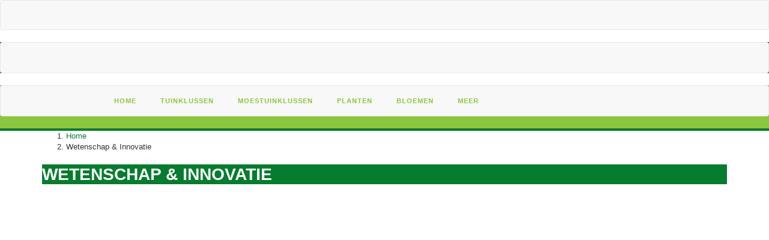

--- FILE ---
content_type: text/html; charset=UTF-8
request_url: https://www.247green.nl/category/wetenschap-en-innovatie/page/3/
body_size: 23776
content:
<!DOCTYPE html>
<!--[if IE 7]>
<html class="ie ie7" lang="nl-NL">
<![endif]-->
<!--[if IE 8]>
<html class="ie ie8" lang="nl-NL">
<![endif]-->
<!--[if !(IE 7) | !(IE 8)  ]><!-->
<html lang="nl-NL">
<!--<![endif]--><head><style>img.lazy{min-height:1px}</style><link href="https://www.247green.nl/wp-content/plugins/w3-total-cache/pub/js/lazyload.min.js" as="script">
<meta charset="UTF-8">
<meta name="viewport" content="width=device-width, initial-scale=1">
<link rel="profile" href="http://gmpg.org/xfn/11">
<link rel="pingback" href="https://www.247green.nl/xmlrpc.php">

<!-- Retina Logo-->
		<style type="text/css" >
		@media only screen and (-webkit-min-device-pixel-ratio: 2),(min-resolution: 192dpi) {
			/* Retina Logo */
			.primary-logo{background:url(https://www.247green.nl/wp-content/uploads/2019/10/247green_logo.png) no-repeat center; display:inline-block !important; background-size:contain;}
			.primary-logo img{ opacity:0; visibility:hidden}
			.primary-logo *{display:inline-block}
		}
	</style>
	
<meta name='robots' content='index, follow, max-image-preview:large, max-snippet:-1, max-video-preview:-1' />
<script id="cookieyes" type="text/javascript" src="https://cdn-cookieyes.com/client_data/3faf20c4d5c6ae73f4c2d596/script.js"></script>
	<!-- This site is optimized with the Yoast SEO plugin v26.6 - https://yoast.com/wordpress/plugins/seo/ -->
	<title>Wetenschap &amp; Innovatie Archieven - Pagina 3 van 6 - 247Green.nl</title>
	<link rel="canonical" href="https://www.247green.nl/category/wetenschap-en-innovatie/page/3/" />
	<link rel="prev" href="https://www.247green.nl/category/wetenschap-en-innovatie/page/2/" />
	<link rel="next" href="https://www.247green.nl/category/wetenschap-en-innovatie/page/4/" />
	<meta property="og:locale" content="nl_NL" />
	<meta property="og:type" content="article" />
	<meta property="og:title" content="Wetenschap &amp; Innovatie Archieven - Pagina 3 van 6 - 247Green.nl" />
	<meta property="og:url" content="https://www.247green.nl/category/wetenschap-en-innovatie/" />
	<meta property="og:site_name" content="247Green.nl" />
	<meta name="twitter:card" content="summary_large_image" />
	<meta name="twitter:site" content="@247greenTV" />
	<script type="application/ld+json" class="yoast-schema-graph">{"@context":"https://schema.org","@graph":[{"@type":"CollectionPage","@id":"https://www.247green.nl/category/wetenschap-en-innovatie/","url":"https://www.247green.nl/category/wetenschap-en-innovatie/page/3/","name":"Wetenschap &amp; Innovatie Archieven - Pagina 3 van 6 - 247Green.nl","isPartOf":{"@id":"https://www.247green.nl/#website"},"primaryImageOfPage":{"@id":"https://www.247green.nl/category/wetenschap-en-innovatie/page/3/#primaryimage"},"image":{"@id":"https://www.247green.nl/category/wetenschap-en-innovatie/page/3/#primaryimage"},"thumbnailUrl":"https://www.247green.nl/wp-content/uploads/2018/01/Grote-Vlotvaren-mogelijk-geneesmiddel.jpg","breadcrumb":{"@id":"https://www.247green.nl/category/wetenschap-en-innovatie/page/3/#breadcrumb"},"inLanguage":"nl-NL"},{"@type":"ImageObject","inLanguage":"nl-NL","@id":"https://www.247green.nl/category/wetenschap-en-innovatie/page/3/#primaryimage","url":"https://www.247green.nl/wp-content/uploads/2018/01/Grote-Vlotvaren-mogelijk-geneesmiddel.jpg","contentUrl":"https://www.247green.nl/wp-content/uploads/2018/01/Grote-Vlotvaren-mogelijk-geneesmiddel.jpg","width":"874","height":"533","caption":"Grote Vlotvaren mogelijk geneesmiddel tegen kanker"},{"@type":"BreadcrumbList","@id":"https://www.247green.nl/category/wetenschap-en-innovatie/page/3/#breadcrumb","itemListElement":[{"@type":"ListItem","position":1,"name":"Home","item":"https://www.247green.nl/"},{"@type":"ListItem","position":2,"name":"Wetenschap &amp; Innovatie"}]},{"@type":"WebSite","@id":"https://www.247green.nl/#website","url":"https://www.247green.nl/","name":"247Green.nl","description":"Meer doen met groen","publisher":{"@id":"https://www.247green.nl/#organization"},"potentialAction":[{"@type":"SearchAction","target":{"@type":"EntryPoint","urlTemplate":"https://www.247green.nl/?s={search_term_string}"},"query-input":{"@type":"PropertyValueSpecification","valueRequired":true,"valueName":"search_term_string"}}],"inLanguage":"nl-NL"},{"@type":"Organization","@id":"https://www.247green.nl/#organization","name":"247Green.nl","url":"https://www.247green.nl/","logo":{"@type":"ImageObject","inLanguage":"nl-NL","@id":"https://www.247green.nl/#/schema/logo/image/","url":"https://www.247green.nl/wp-content/uploads/2020/04/cropped-Twitter-Header-Logo-247Green01.png","contentUrl":"https://www.247green.nl/wp-content/uploads/2020/04/cropped-Twitter-Header-Logo-247Green01.png","width":512,"height":512,"caption":"247Green.nl"},"image":{"@id":"https://www.247green.nl/#/schema/logo/image/"},"sameAs":["https://www.facebook.com/247Green/","https://x.com/247greenTV","https://www.youtube.com/247green"]}]}</script>
	<!-- / Yoast SEO plugin. -->


<link rel='dns-prefetch' href='//widgetlogic.org' />
<link rel='dns-prefetch' href='//www.googletagmanager.com' />
<link rel='dns-prefetch' href='//fonts.googleapis.com' />
<style id='wp-img-auto-sizes-contain-inline-css' type='text/css'>
img:is([sizes=auto i],[sizes^="auto," i]){contain-intrinsic-size:3000px 1500px}
/*# sourceURL=wp-img-auto-sizes-contain-inline-css */
</style>
<link rel='stylesheet' id='ct_shortcode_style-css' href='https://www.247green.nl/wp-content/plugins/newstube-shortcodes/shortcodes/css/shortcode.css?ver=6.9' type='text/css' media='all' />
<style id='wp-block-library-inline-css' type='text/css'>
:root{--wp-block-synced-color:#7a00df;--wp-block-synced-color--rgb:122,0,223;--wp-bound-block-color:var(--wp-block-synced-color);--wp-editor-canvas-background:#ddd;--wp-admin-theme-color:#007cba;--wp-admin-theme-color--rgb:0,124,186;--wp-admin-theme-color-darker-10:#006ba1;--wp-admin-theme-color-darker-10--rgb:0,107,160.5;--wp-admin-theme-color-darker-20:#005a87;--wp-admin-theme-color-darker-20--rgb:0,90,135;--wp-admin-border-width-focus:2px}@media (min-resolution:192dpi){:root{--wp-admin-border-width-focus:1.5px}}.wp-element-button{cursor:pointer}:root .has-very-light-gray-background-color{background-color:#eee}:root .has-very-dark-gray-background-color{background-color:#313131}:root .has-very-light-gray-color{color:#eee}:root .has-very-dark-gray-color{color:#313131}:root .has-vivid-green-cyan-to-vivid-cyan-blue-gradient-background{background:linear-gradient(135deg,#00d084,#0693e3)}:root .has-purple-crush-gradient-background{background:linear-gradient(135deg,#34e2e4,#4721fb 50%,#ab1dfe)}:root .has-hazy-dawn-gradient-background{background:linear-gradient(135deg,#faaca8,#dad0ec)}:root .has-subdued-olive-gradient-background{background:linear-gradient(135deg,#fafae1,#67a671)}:root .has-atomic-cream-gradient-background{background:linear-gradient(135deg,#fdd79a,#004a59)}:root .has-nightshade-gradient-background{background:linear-gradient(135deg,#330968,#31cdcf)}:root .has-midnight-gradient-background{background:linear-gradient(135deg,#020381,#2874fc)}:root{--wp--preset--font-size--normal:16px;--wp--preset--font-size--huge:42px}.has-regular-font-size{font-size:1em}.has-larger-font-size{font-size:2.625em}.has-normal-font-size{font-size:var(--wp--preset--font-size--normal)}.has-huge-font-size{font-size:var(--wp--preset--font-size--huge)}.has-text-align-center{text-align:center}.has-text-align-left{text-align:left}.has-text-align-right{text-align:right}.has-fit-text{white-space:nowrap!important}#end-resizable-editor-section{display:none}.aligncenter{clear:both}.items-justified-left{justify-content:flex-start}.items-justified-center{justify-content:center}.items-justified-right{justify-content:flex-end}.items-justified-space-between{justify-content:space-between}.screen-reader-text{border:0;clip-path:inset(50%);height:1px;margin:-1px;overflow:hidden;padding:0;position:absolute;width:1px;word-wrap:normal!important}.screen-reader-text:focus{background-color:#ddd;clip-path:none;color:#444;display:block;font-size:1em;height:auto;left:5px;line-height:normal;padding:15px 23px 14px;text-decoration:none;top:5px;width:auto;z-index:100000}html :where(.has-border-color){border-style:solid}html :where([style*=border-top-color]){border-top-style:solid}html :where([style*=border-right-color]){border-right-style:solid}html :where([style*=border-bottom-color]){border-bottom-style:solid}html :where([style*=border-left-color]){border-left-style:solid}html :where([style*=border-width]){border-style:solid}html :where([style*=border-top-width]){border-top-style:solid}html :where([style*=border-right-width]){border-right-style:solid}html :where([style*=border-bottom-width]){border-bottom-style:solid}html :where([style*=border-left-width]){border-left-style:solid}html :where(img[class*=wp-image-]){height:auto;max-width:100%}:where(figure){margin:0 0 1em}html :where(.is-position-sticky){--wp-admin--admin-bar--position-offset:var(--wp-admin--admin-bar--height,0px)}@media screen and (max-width:600px){html :where(.is-position-sticky){--wp-admin--admin-bar--position-offset:0px}}

/*# sourceURL=wp-block-library-inline-css */
</style><style id='global-styles-inline-css' type='text/css'>
:root{--wp--preset--aspect-ratio--square: 1;--wp--preset--aspect-ratio--4-3: 4/3;--wp--preset--aspect-ratio--3-4: 3/4;--wp--preset--aspect-ratio--3-2: 3/2;--wp--preset--aspect-ratio--2-3: 2/3;--wp--preset--aspect-ratio--16-9: 16/9;--wp--preset--aspect-ratio--9-16: 9/16;--wp--preset--color--black: #000000;--wp--preset--color--cyan-bluish-gray: #abb8c3;--wp--preset--color--white: #ffffff;--wp--preset--color--pale-pink: #f78da7;--wp--preset--color--vivid-red: #cf2e2e;--wp--preset--color--luminous-vivid-orange: #ff6900;--wp--preset--color--luminous-vivid-amber: #fcb900;--wp--preset--color--light-green-cyan: #7bdcb5;--wp--preset--color--vivid-green-cyan: #00d084;--wp--preset--color--pale-cyan-blue: #8ed1fc;--wp--preset--color--vivid-cyan-blue: #0693e3;--wp--preset--color--vivid-purple: #9b51e0;--wp--preset--gradient--vivid-cyan-blue-to-vivid-purple: linear-gradient(135deg,rgb(6,147,227) 0%,rgb(155,81,224) 100%);--wp--preset--gradient--light-green-cyan-to-vivid-green-cyan: linear-gradient(135deg,rgb(122,220,180) 0%,rgb(0,208,130) 100%);--wp--preset--gradient--luminous-vivid-amber-to-luminous-vivid-orange: linear-gradient(135deg,rgb(252,185,0) 0%,rgb(255,105,0) 100%);--wp--preset--gradient--luminous-vivid-orange-to-vivid-red: linear-gradient(135deg,rgb(255,105,0) 0%,rgb(207,46,46) 100%);--wp--preset--gradient--very-light-gray-to-cyan-bluish-gray: linear-gradient(135deg,rgb(238,238,238) 0%,rgb(169,184,195) 100%);--wp--preset--gradient--cool-to-warm-spectrum: linear-gradient(135deg,rgb(74,234,220) 0%,rgb(151,120,209) 20%,rgb(207,42,186) 40%,rgb(238,44,130) 60%,rgb(251,105,98) 80%,rgb(254,248,76) 100%);--wp--preset--gradient--blush-light-purple: linear-gradient(135deg,rgb(255,206,236) 0%,rgb(152,150,240) 100%);--wp--preset--gradient--blush-bordeaux: linear-gradient(135deg,rgb(254,205,165) 0%,rgb(254,45,45) 50%,rgb(107,0,62) 100%);--wp--preset--gradient--luminous-dusk: linear-gradient(135deg,rgb(255,203,112) 0%,rgb(199,81,192) 50%,rgb(65,88,208) 100%);--wp--preset--gradient--pale-ocean: linear-gradient(135deg,rgb(255,245,203) 0%,rgb(182,227,212) 50%,rgb(51,167,181) 100%);--wp--preset--gradient--electric-grass: linear-gradient(135deg,rgb(202,248,128) 0%,rgb(113,206,126) 100%);--wp--preset--gradient--midnight: linear-gradient(135deg,rgb(2,3,129) 0%,rgb(40,116,252) 100%);--wp--preset--font-size--small: 13px;--wp--preset--font-size--medium: 20px;--wp--preset--font-size--large: 36px;--wp--preset--font-size--x-large: 42px;--wp--preset--spacing--20: 0.44rem;--wp--preset--spacing--30: 0.67rem;--wp--preset--spacing--40: 1rem;--wp--preset--spacing--50: 1.5rem;--wp--preset--spacing--60: 2.25rem;--wp--preset--spacing--70: 3.38rem;--wp--preset--spacing--80: 5.06rem;--wp--preset--shadow--natural: 6px 6px 9px rgba(0, 0, 0, 0.2);--wp--preset--shadow--deep: 12px 12px 50px rgba(0, 0, 0, 0.4);--wp--preset--shadow--sharp: 6px 6px 0px rgba(0, 0, 0, 0.2);--wp--preset--shadow--outlined: 6px 6px 0px -3px rgb(255, 255, 255), 6px 6px rgb(0, 0, 0);--wp--preset--shadow--crisp: 6px 6px 0px rgb(0, 0, 0);}:where(.is-layout-flex){gap: 0.5em;}:where(.is-layout-grid){gap: 0.5em;}body .is-layout-flex{display: flex;}.is-layout-flex{flex-wrap: wrap;align-items: center;}.is-layout-flex > :is(*, div){margin: 0;}body .is-layout-grid{display: grid;}.is-layout-grid > :is(*, div){margin: 0;}:where(.wp-block-columns.is-layout-flex){gap: 2em;}:where(.wp-block-columns.is-layout-grid){gap: 2em;}:where(.wp-block-post-template.is-layout-flex){gap: 1.25em;}:where(.wp-block-post-template.is-layout-grid){gap: 1.25em;}.has-black-color{color: var(--wp--preset--color--black) !important;}.has-cyan-bluish-gray-color{color: var(--wp--preset--color--cyan-bluish-gray) !important;}.has-white-color{color: var(--wp--preset--color--white) !important;}.has-pale-pink-color{color: var(--wp--preset--color--pale-pink) !important;}.has-vivid-red-color{color: var(--wp--preset--color--vivid-red) !important;}.has-luminous-vivid-orange-color{color: var(--wp--preset--color--luminous-vivid-orange) !important;}.has-luminous-vivid-amber-color{color: var(--wp--preset--color--luminous-vivid-amber) !important;}.has-light-green-cyan-color{color: var(--wp--preset--color--light-green-cyan) !important;}.has-vivid-green-cyan-color{color: var(--wp--preset--color--vivid-green-cyan) !important;}.has-pale-cyan-blue-color{color: var(--wp--preset--color--pale-cyan-blue) !important;}.has-vivid-cyan-blue-color{color: var(--wp--preset--color--vivid-cyan-blue) !important;}.has-vivid-purple-color{color: var(--wp--preset--color--vivid-purple) !important;}.has-black-background-color{background-color: var(--wp--preset--color--black) !important;}.has-cyan-bluish-gray-background-color{background-color: var(--wp--preset--color--cyan-bluish-gray) !important;}.has-white-background-color{background-color: var(--wp--preset--color--white) !important;}.has-pale-pink-background-color{background-color: var(--wp--preset--color--pale-pink) !important;}.has-vivid-red-background-color{background-color: var(--wp--preset--color--vivid-red) !important;}.has-luminous-vivid-orange-background-color{background-color: var(--wp--preset--color--luminous-vivid-orange) !important;}.has-luminous-vivid-amber-background-color{background-color: var(--wp--preset--color--luminous-vivid-amber) !important;}.has-light-green-cyan-background-color{background-color: var(--wp--preset--color--light-green-cyan) !important;}.has-vivid-green-cyan-background-color{background-color: var(--wp--preset--color--vivid-green-cyan) !important;}.has-pale-cyan-blue-background-color{background-color: var(--wp--preset--color--pale-cyan-blue) !important;}.has-vivid-cyan-blue-background-color{background-color: var(--wp--preset--color--vivid-cyan-blue) !important;}.has-vivid-purple-background-color{background-color: var(--wp--preset--color--vivid-purple) !important;}.has-black-border-color{border-color: var(--wp--preset--color--black) !important;}.has-cyan-bluish-gray-border-color{border-color: var(--wp--preset--color--cyan-bluish-gray) !important;}.has-white-border-color{border-color: var(--wp--preset--color--white) !important;}.has-pale-pink-border-color{border-color: var(--wp--preset--color--pale-pink) !important;}.has-vivid-red-border-color{border-color: var(--wp--preset--color--vivid-red) !important;}.has-luminous-vivid-orange-border-color{border-color: var(--wp--preset--color--luminous-vivid-orange) !important;}.has-luminous-vivid-amber-border-color{border-color: var(--wp--preset--color--luminous-vivid-amber) !important;}.has-light-green-cyan-border-color{border-color: var(--wp--preset--color--light-green-cyan) !important;}.has-vivid-green-cyan-border-color{border-color: var(--wp--preset--color--vivid-green-cyan) !important;}.has-pale-cyan-blue-border-color{border-color: var(--wp--preset--color--pale-cyan-blue) !important;}.has-vivid-cyan-blue-border-color{border-color: var(--wp--preset--color--vivid-cyan-blue) !important;}.has-vivid-purple-border-color{border-color: var(--wp--preset--color--vivid-purple) !important;}.has-vivid-cyan-blue-to-vivid-purple-gradient-background{background: var(--wp--preset--gradient--vivid-cyan-blue-to-vivid-purple) !important;}.has-light-green-cyan-to-vivid-green-cyan-gradient-background{background: var(--wp--preset--gradient--light-green-cyan-to-vivid-green-cyan) !important;}.has-luminous-vivid-amber-to-luminous-vivid-orange-gradient-background{background: var(--wp--preset--gradient--luminous-vivid-amber-to-luminous-vivid-orange) !important;}.has-luminous-vivid-orange-to-vivid-red-gradient-background{background: var(--wp--preset--gradient--luminous-vivid-orange-to-vivid-red) !important;}.has-very-light-gray-to-cyan-bluish-gray-gradient-background{background: var(--wp--preset--gradient--very-light-gray-to-cyan-bluish-gray) !important;}.has-cool-to-warm-spectrum-gradient-background{background: var(--wp--preset--gradient--cool-to-warm-spectrum) !important;}.has-blush-light-purple-gradient-background{background: var(--wp--preset--gradient--blush-light-purple) !important;}.has-blush-bordeaux-gradient-background{background: var(--wp--preset--gradient--blush-bordeaux) !important;}.has-luminous-dusk-gradient-background{background: var(--wp--preset--gradient--luminous-dusk) !important;}.has-pale-ocean-gradient-background{background: var(--wp--preset--gradient--pale-ocean) !important;}.has-electric-grass-gradient-background{background: var(--wp--preset--gradient--electric-grass) !important;}.has-midnight-gradient-background{background: var(--wp--preset--gradient--midnight) !important;}.has-small-font-size{font-size: var(--wp--preset--font-size--small) !important;}.has-medium-font-size{font-size: var(--wp--preset--font-size--medium) !important;}.has-large-font-size{font-size: var(--wp--preset--font-size--large) !important;}.has-x-large-font-size{font-size: var(--wp--preset--font-size--x-large) !important;}
/*# sourceURL=global-styles-inline-css */
</style>

<style id='classic-theme-styles-inline-css' type='text/css'>
/*! This file is auto-generated */
.wp-block-button__link{color:#fff;background-color:#32373c;border-radius:9999px;box-shadow:none;text-decoration:none;padding:calc(.667em + 2px) calc(1.333em + 2px);font-size:1.125em}.wp-block-file__button{background:#32373c;color:#fff;text-decoration:none}
/*# sourceURL=/wp-includes/css/classic-themes.min.css */
</style>
<link rel='stylesheet' id='block-widget-css' href='https://www.247green.nl/wp-content/plugins/widget-logic/block_widget/css/widget.css?ver=1725277291' type='text/css' media='all' />
<link rel='stylesheet' id='bootstrap-css' href='https://www.247green.nl/wp-content/themes/newstube/css/bootstrap.min.css?ver=6.9' type='text/css' media='all' />
<link rel='stylesheet' id='font-awesome-css' href='https://www.247green.nl/wp-content/themes/newstube/css/fonts/css/font-awesome.min.css?ver=4.3.0' type='text/css' media='all' />
<link rel='stylesheet' id='swiper-css' href='https://www.247green.nl/wp-content/themes/newstube/js/swiper/idangerous.swiper.css?ver=6.9' type='text/css' media='all' />
<link rel='stylesheet' id='cactus-style-css' href='https://www.247green.nl/wp-content/themes/newstube/style.css?ver=6.9' type='text/css' media='all' />
<link rel='stylesheet' id='google-fonts-css' href='//fonts.googleapis.com/css?family=Open+Sans%3A400%2C800%2C400italic%2C800italic%7COpen+Sans%3A400%2C800%2C400italic%2C800italic&#038;ver=6.9' type='text/css' media='all' />
<script type="text/javascript" src="https://www.247green.nl/wp-includes/js/jquery/jquery.min.js?ver=3.7.1" id="jquery-core-js"></script>
<script type="text/javascript" id="ajax-request-js-extra">
/* <![CDATA[ */
var cactus = {"ajaxurl":"https://www.247green.nl/wp-admin/admin-ajax.php","query_vars":{"paged":3,"category_name":"wetenschap-en-innovatie","error":"","m":"","p":0,"post_parent":"","subpost":"","subpost_id":"","attachment":"","attachment_id":0,"name":"","pagename":"","page_id":0,"second":"","minute":"","hour":"","day":0,"monthnum":0,"year":0,"w":0,"tag":"","cat":10,"tag_id":"","author":"","author_name":"","feed":"","tb":"","meta_key":"","meta_value":"","preview":"","s":"","sentence":"","title":"","fields":"all","menu_order":"","embed":"","category__in":[],"category__not_in":[],"category__and":[],"post__in":[],"post__not_in":[],"post_name__in":[],"tag__in":[],"tag__not_in":[],"tag__and":[],"tag_slug__in":[],"tag_slug__and":[],"post_parent__in":[],"post_parent__not_in":[],"author__in":[],"author__not_in":[],"search_columns":[],"ignore_sticky_posts":false,"suppress_filters":false,"cache_results":true,"update_post_term_cache":true,"update_menu_item_cache":false,"lazy_load_term_meta":true,"update_post_meta_cache":true,"post_type":"","posts_per_page":10,"nopaging":false,"comments_per_page":"50","no_found_rows":false,"order":"DESC"},"current_url":"https://www.247green.nl/category/wetenschap-en-innovatie/page/3"};
//# sourceURL=ajax-request-js-extra
/* ]]> */
</script>
<script type="text/javascript" src="https://www.247green.nl/wp-content/themes/newstube/js/ajax.js?ver=6.9" id="ajax-request-js"></script>

<!-- Google tag (gtag.js) snippet toegevoegd door Site Kit -->
<!-- Google Analytics snippet toegevoegd door Site Kit -->
<script type="text/javascript" src="https://www.googletagmanager.com/gtag/js?id=G-S7N6PF6FZ6" id="google_gtagjs-js" async></script>
<script type="text/javascript" id="google_gtagjs-js-after">
/* <![CDATA[ */
window.dataLayer = window.dataLayer || [];function gtag(){dataLayer.push(arguments);}
gtag("set","linker",{"domains":["www.247green.nl"]});
gtag("js", new Date());
gtag("set", "developer_id.dZTNiMT", true);
gtag("config", "G-S7N6PF6FZ6");
//# sourceURL=google_gtagjs-js-after
/* ]]> */
</script>
<script></script><meta name="generator" content="Site Kit by Google 1.168.0" /><meta name="generator" content="Powered by WPBakery Page Builder - drag and drop page builder for WordPress."/>
<link rel="icon" href="https://www.247green.nl/wp-content/uploads/2020/04/cropped-Twitter-Header-Logo-247Green01-32x32.png" sizes="32x32" />
<link rel="icon" href="https://www.247green.nl/wp-content/uploads/2020/04/cropped-Twitter-Header-Logo-247Green01-192x192.png" sizes="192x192" />
<link rel="apple-touch-icon" href="https://www.247green.nl/wp-content/uploads/2020/04/cropped-Twitter-Header-Logo-247Green01-180x180.png" />
<meta name="msapplication-TileImage" content="https://www.247green.nl/wp-content/uploads/2020/04/cropped-Twitter-Header-Logo-247Green01-270x270.png" />
<!-- custom css -->
				<style type="text/css">	/* background */
    .bg-main-color,
    .cactus-note-cat,
    .subs-button .subs-row .subs-cell a,
    #top-nav .navbar-nav>li ul:before,
    #main-menu .navbar-default .navbar-nav>li>a:hover, 
	#main-menu .navbar-default .navbar-nav>li.current-menu-item>a,
    #main-menu .navbar-default .navbar-nav>li:hover>a,
    #main-menu .navbar-nav>li ul:before,
    #main-menu .navbar-default.cactus-sticky-menu .navbar-nav>li>a:hover, 
    .cactus-nav.style-3 #main-menu .navbar-default.cactus-sticky-menu .navbar-nav>li>a:hover,
    .widget .widget-title:before,
    .cactus-related-posts .title-related-post:before,
    .cactus-now-playing,
    .post-style-gallery .pagination .swiper-pagination-switch:hover,
    .post-style-gallery .pagination .swiper-pagination-switch.swiper-active-switch,
    .cactus-video-list-content .cactus-widget-posts .cactus-widget-posts-item .video-active,
    .comments-area .comment-reply-title:before,
	.comments-area .comments-title:before,
    #main-menu .navbar-default .navbar-nav.user_submit>li>a:hover,
    .cactus-thumb-slider .bottom-absolute,
    .item-review h4:before,
    .item-review .box-progress .progress .progress-bar,
    .star-rating-block .rating-title:before,
    .cactus-slider-sync .cactus-silder-sync-listing .sync-img-content > div > .hr-active,
    .cactus-slider-sync[data-layout="vertical"] .cactus-silder-sync-listing .swiper-slide:before,
    footer .footer-info .link #menu-footer-menu li:after,
    body.archive.category .cactus-listing-heading h1,
    .widget.widget_shopping_cart .buttons a:last-child,
    .woocommerce .widget_price_filter .price_slider_amount .button,
    .woocommerce #reviews #review_form_wrapper h3:before,
    .single-product .upsells.products h2:before,
    .woocommerce-page #payment #place_order, .woocommerce-checkout form.login .form-row .button,
    .woocommerce div.product form.cart .button.single_add_to_cart_button,
    .wpb_row .woocommerce #payment #place_order,
    .wpb_row .woocommerce.add_to_cart_inline .button.add_to_cart_button:hover,
    .cactus-tab .cactus-tab-heading .cactus-tab-title span
	{background-color: #057c2e;}
	.woocommerce .sale-on{ border-top-color:#057c2e}
	/* color */
	
    .main-color,
	a, 
    a:focus,
	/*a:hover,*/
    .woocommerce .return-to-shop a.button:hover, .woocommerce .cart input.checkout-button.button, .woocommerce-shipping-calculator button.button:hover, .woocommerce .cart .button:hover, .woocommerce .cart input.button:hover,
	.woocommerce #review_form #respond .form-submit input,
    .woocommerce .widget_price_filter .price_slider_amount .button:hover,
    .widget_price_filter .price_slider_amount .button:hover, .widget.widget_shopping_cart .buttons a:hover,
    .btn-default:not(:hover):not(.load-more):not([data-dismiss="modal"]), 
    button:not(:hover):not(.load-more):not([data-dismiss="modal"]):not([name="calc_shipping"]):not(.button), 
    input[type=button]:not(:hover):not(.load-more):not([data-dismiss="modal"]), 
    input[type=submit]:not(:hover):not(.load-more):not([data-dismiss="modal"]):not([name="apply_coupon"]):not([name="update_cart"]):not([name="login"]), 
    .btn-default:not(:hover):not(.load-more):not([data-dismiss="modal"]):visited, 
    button:not(:hover):not(.load-more):not([data-dismiss="modal"]):visited, 
    input[type=button]:not(:hover):not(.load-more):not([data-dismiss="modal"]):visited, 
    input[type=submit]:not(:hover):not(.load-more):not([data-dismiss="modal"]):visited,
	.btn-large,
	.btn-large:visited,
	*[data-toggle="tooltip"]:not(.share-tool-block),
	.dark-div .cactus-info:hover,
	.cactus-note-point,
	#main-menu .navbar-default .navbar-nav>li>a,
	#off-canvas .off-menu ul li a:hover,
	#top-nav .navbar-nav.open-menu-mobile-top>li>ul>li a:hover,
	#main-menu .dropdown-mega .channel-content .row .content-item .video-item .item-head h3 a:hover,
	#main-menu .dropdown-mega .sub-menu-box-grid .columns li ul li.header,
    .cactus-sidebar .widget .widget-title,
    .tag-group a:hover,
	.tag-group a:focus,
    .cactus-listing-carousel-content .cactus-listing-config.style-1.style-3 .cactus-post-title > a:hover,
    .post-style-gallery .pre-carousel:hover,
	.post-style-gallery .next-carousel:hover,
    .dark-div .cactus-video-list-content .video-listing .cactus-widget-posts .widget-posts-title a:hover,
    .cactus-video-list-content .cactus-widget-posts .cactus-widget-posts-item.active .widget-posts-title a,
    footer .footer-info .link a:hover,
	.cactus-nav.style-4 #main-menu .navbar-default:not(.cactus-sticky-menu) .navbar-nav>li:hover>a,	
    .cactus-nav.style-4 #main-menu .navbar-default:not(.cactus-sticky-menu) .navbar-nav.user_submit>li>a:hover,    
    .cactus-nav.style-4 #main-menu .navbar-default:not(.cactus-sticky-menu) .navbar-nav>li.current-menu-item>a,
    .cactus-nav.style-4 #main-menu .navbar-default:not(.cactus-sticky-menu) .navbar-nav:not(.user_submit)>li>a:hover, 
	.cactus-nav.style-4 #main-menu .navbar-default:not(.cactus-sticky-menu) .navbar-nav:not(.user_submit)>li.current-menu-item>a, 
	.cactus-nav.style-4 #main-menu .navbar-default:not(.cactus-sticky-menu) .navbar-nav:not(.user_submit)>li:hover>a,	
    .wptt_TwitterTweets ul.fetched_tweets li.tweets_avatar .tweet_data a:hover,    
	.dark-div .widget_calendar a:hover,    
    
	.item-review .box-text .score,	
	.cactus-slider-sync .pre-carousel:hover,
	.cactus-slider-sync .next-carousel:hover,	
	.cactus-thumb-slider .thumb-content .swiper-slide .thumb-item:hover .cactus-note-cat,
	.cactus-thumb-slider .thumb-content .swiper-slide.active .thumb-item .cactus-note-cat,
	.cactus-thumb-slider .pre-carousel:hover,
	.cactus-thumb-slider .next-carousel:hover,	
	.cactus-banner-parallax .sub-content h3 a:hover,	
	.cactus-slider-wrap .cactus-slider-btn-prev:hover,
	.cactus-slider-wrap .cactus-slider-btn-next:hover,
	.cactus-scb .cactus-scb-title,	
	.cactus-banner-parallax-slider .cactus-info:hover,
	.cactus-banner-parallax-slider .dark-div .cactus-info:hover,	
	.cactus-carousel .pre-carousel:hover,
	.cactus-carousel .next-carousel:hover,
    .compare-table-wrapper .btn-default,
	.compare-table-wrapper .btn-default:visited,
	.cactus-topic-box .topic-box-title,
	.cactus-divider.style-4 > h6,
    .cactus-topic-box .topic-box-item a:hover,
    .cactus-change-video:hover .button-cell > span:last-child,  
    .easy-tab .tabs li.active a,
    .easy-tab .tabs li a:hover,
    .woocommerce .woocommerce-archive ul.products li.item-product .button:hover,
    .widget.widget_shopping_cart .buttons a:last-child:hover,
    .wpb_row .woocommerce ul.products li.item-product .button:hover,
    .wpb_row .woocommerce table.my_account_orders .button.view:hover,
    .cactus-topic-box .topic-box-item a:hover    
	{color: #057c2e;}
    
    @media(max-width:1024px) {
    	#wrap .cactus-nav #main-menu .navbar-default.cactus-sticky-menu .navbar-nav.open-menu-mobile>li>a:hover,
		#wrap .cactus-nav #main-menu .navbar-default.cactus-sticky-menu .navbar-nav.search-drop-down>li>a:hover,
		#wrap .cactus-nav #main-menu .navbar-default.cactus-sticky-menu .navbar-nav.user_submit>li>a:hover,
        #wrap .cactus-nav #main-menu .navbar-default.cactus-sticky-menu .navbar-nav.open-menu-mobile>li:hover>a,
		#wrap .cactus-nav #main-menu .navbar-default.cactus-sticky-menu .navbar-nav.search-drop-down>li:hover>a,
		#wrap .cactus-nav #main-menu .navbar-default.cactus-sticky-menu .navbar-nav.user_submit>li:hover>a {color: #057c2e;}
   	}

	/* border color */

	#main-menu .dropdown-mega .preview-mode,
	.cactus-nav.style-2 #main-menu,
	.cactus-nav.style-3 #main-menu,
	footer .footer-info,
	.compare-table-wrapper > .compare-table,
	#main-menu .search-drop-down>li>ul,
    .tm-multilink .multilink-table-wrap .multilink-item,
    .cactus-tab .cactus-tab-heading
	{
		border-color: #057c2e;
	}



	html, 
    body, 
    
    .cactus-listing-config.style-1 .entry-content > *:not(.primary-post-content),
    .cactus-listing-config.style-1 .entry-content .primary-post-content > *,
    .cactus-listing-config.style-1 .entry-content > .related-post:not(.primary-post-content) > *,
    .cactus-listing-config.style-1.style-3 .cactus-sub-wrap > *,
    .cactus-listing-config.style-1.style-4 .cactus-sub-wrap > *,
    .navi-channel .navi-content > *,
    .footer-sidebar .container > .row:not(.footer-banner-wrapper) > *,
    .cactus-scb[data-style="2"] .cactus-listing-config.style-1 .cactus-sub-wrap > *,  
      
    input:not([type]), 
	input[type="color"], 
	input[type="email"], 
	input[type="number"], 
	input[type="password"], 
	input[type="tel"], 
	input[type="url"], 
	input[type="text"], 
	input[type="search"], 
	textarea, 
	.form-control, 
	select,    
    h6, 
    .h6,
    .easy-tab .tabs li a,
    .cactus-listing-config.style-1.style-2.channel-list .cactus-info,
    .cactus-listing-config.style-1.style-3.style-channel.ct-special .row > *:not(.post-channel-special) .cactus-post-title,
    .cactus-listing-config.style-1.style-4 .primary-post-content .picture-content .content-abs-post .cactus-post-title,
    #main-menu .dropdown-mega .channel-content .row .content-item .video-item .item-head h3,
    #main-menu .dropdown-mega .sub-menu-box-grid .columns li ul li.header, 
    .cactus-change-video span,
    .comments-area .comments-title,
    .smart-list-post-wrap .post-static-page,
    .cactus-post-suggestion .suggestion-header,
    .content-404,
    .wptt_TwitterTweets ul.fetched_tweets li.tweets_avatar .tweet_data,
    .cactus-slider-sync[data-layout="vertical"] .cactus-silder-sync-listing .sync-img-content > div > a,
    .cactus-thumb-slider .cactus-note-point,
    .cactus-scb .cactus-scb-title,
    .cactus-scb ul.category > li.current-category > a,
    .cactus-scb ul.category > li.current-category > i,
    .cactus-scb ul.category > li.current-category > ul li a,    
    .compare-table-wrapper .compare-table-price span:last-child,
    .comments-area .comment-reply-title, 
    .comments-area .comments-title,
    .icon-box-group .cactus-icon-box,
    .body-content .vc_tta-container .vc_tta.vc_general .vc_tta-panels-container .vc_tta-panels .vc_tta-panel .vc_tta-panel-title,
    .cactus-carousel .swiper-slide,
    .cactus-widget-posts.style-2 > *,
    .tm-multilink .multilink-table-wrap .multilink-item span.mtitle,
    .tm-multilink .multilink-table-wrap .multilink-item span a
     {font-size: 16px}

     @media(max-width:767px) {
        .cactus-banner-parallax .primary-content h1,
        .cactus-banner-parallax .primary-content h1 a {font-size: 16px}
     }
         
    /*11px*/
        table:not(#wp-calendar) tbody tr:first-child,
        table:not(#wp-calendar) thead tr:first-child,
        .cactus-breadcrumb,
        .cactus-breadcrumb a, 
        .cactus-readmore > a,
        .cactus-note-cat,
        .cactus-note-point,
        .cactus-note-time,
        .subs-button .subs-row .subs-cell a,
        .subs-button .subs-row .subs-cell > span,
        .cactus-listing-config.style-1 .primary-post-content .cactus-readmore > a,
        .combo-change .listing-select > ul > li,
        .combo-change .listing-select > ul > li > ul > li > a,
        .cactus-listing-heading h1 span,
        .navi-channel .navi .navi-item a,
        .page-navigation .nav-next,
        .wp-pagenavi span,        
        .widget_categories li, 
        .widget_meta li, 
        .widget_archive li, 
        .widget_recent_entries li, 
        .widget_recent_comments li,
        .widget_pages li, 
        .widget_nav_menu li,
        .widget_mostlikedpostswidget li,
        .widget_recentlylikedpostswidget li,
        .widget_most_viewed_entries li,
        .widget_categories li a, 
        .widget_meta li a, 
        .widget_archive li a, 
        .widget_recent_entries li a, 
        .widget_recent_comments li a,
        .widget_pages li a, 
        .widget_nav_menu li a,
        .widget_mostlikedpostswidget li a,
        .widget_recentlylikedpostswidget li a,
        .widget_most_viewed_entries li a,
        .tag-group a,
        .cactus-top-style-post.style-2 .style-post-content .content-abs-post .cactus-note-point,
        .cactus-change-video-sub > span,
        .cactus-video-list-content .video-listing .cactus-note-point,
        .cactus-video-list-content .cactus-widget-posts .cactus-widget-posts-item .order-number,
        footer .footer-info .link a,
        .body-content .wpb_content_element .wpb_tour_tabs_wrapper .wpb_tabs_nav a,
        .cactus-topic-box .topic-box-title,
        .cactus-download-box .text-content  ,
        .btn-default, 
        button, 
        input[type=button], 
        input[type=submit],
        .btn-default:visited, 
        button:visited, 
        input[type=button]:visited, 
        input[type=submit]:visited,
        .page-navigation .nav-previous, 
        .page-navigation .nav-next ,
        .wp-pagenavi a, 
		.wp-pagenavi span,
        .body-content .vc_tta-container .vc_tta-tabs.vc_tta.vc_general .vc_tta-tabs-container .vc_tta-tab > a
        {font-size:13px}
        .widget_tag_cloud .tagcloud a[class*="tag-link-"] {font-size:13px !important;}
    /*11px*/
    
    /*12px*/
        .tooltip,
        .cactus-info,
        .vcard.author .fn > a,
        .cactus-listing-config.style-1.style-2.channel-list .cactus-info:before,
        .cactus-widget-posts.widget-comment .posted-on > span,
        .share-tool-block.view-count span,
        .share-tool-block.open-carousel-listing,
        .cactus-share-and-like .watch-action .jlk,
        .share-tool-block.like-information span,
        .tag-group > span,
        .cactus-navigation-post .next-post > a > span,
        .body-content .wp-caption .wp-caption-text,
        div[id^="cactus-lightbox-caption-content"] .post-style-gallery > span,
        div[id^="cactus-lightbox-caption-content"] .caption-number,
        .cactus-change-video span:first-child,
        .comments-area .comment-metadata a,
        .comments-area .comment-author > .fn:after,
        .comments-area .comment-metadata .edit-link:before,
        .comments-area .reply a,
        .cactus-view-all-pages > a > span,
        .cactus-post-suggestion .suggestion-header > span,
        .wptt_TwitterTweets ul.fetched_tweets li.tweets_avatar .times a,
        .cactus-navigation-post .prev-post > a > span, 
        .cactus-navigation-post .next-post > a > span {font-size:14px}
        @media(min-width:768px) {
            .cactus-share-and-like.fix-left .share-tool-block.open-cactus-share,
            .cactus-share-and-like.fix-left .cactus-add-favourite .wpfp-link {font-size:14px}
        }
   /*12px*/
    

        .sub-menu,
        #top-nav .navbar-nav>li>a,
        #top-nav .navbar-nav>li ul li a,
        #main-menu .navbar-default .navbar-nav>li>a,
        #main-menu .navbar-nav>li ul li a,
        .cactus-headline .title,
        #main-menu .navbar-default .navbar-nav.user_submit>li>a>span,
        .cactus-headline .cactus-note-cat,
        .cactus-headline .swiper-slide a.title-slide { font-size:12px;}
            .cactus-headline .button-prev, 
    		.cactus-headline .button-next {font-size:14px;}	            
		    	h1, .h1 { font-size:34px;} 	
		h2, .h2,
        .cactus-listing-config.style-1 .cactus-post-item.featured-post .cactus-post-title { font-size:27px;} 
        
        						
		h3, .h3 { font-size:22px;} 						
		h4, .h4 { font-size:17px;} 						
		h5, .h5 { font-size:14px;}							
    	h6, .h6,
        .easy-tab .tabs li a,
        .cactus-scb[data-style="1"] .cactus-listing-config.style-1 .cactus-post-item:not(:first-child) .cactus-post-title,
    	.cactus-scb[data-style="3"] .cactus-listing-config.style-1 .cactus-post-item:not(:first-child) .primary-post-content .picture-content .content-abs-post .cactus-post-title,
    	.cactus-scb[data-style="4"] .cactus-listing-config.style-1 .fix-right-style-4 .cactus-post-item .cactus-post-title,
    	.cactus-scb[data-style="5"] .cactus-listing-config.style-1 .primary-post-content .picture-content .content-abs-post .cactus-post-title,
    	.cactus-scb[data-style="6"] .cactus-listing-config.style-1 .cactus-post-item:not(:first-child) .cactus-post-title,
        .cactus-widget-posts.style-2 .widget-posts-title,
        .cactus-tab .cactus-tab-heading { font-size:12px}        
	





#ads_wall_1{margin-left: -125px;}
#ads_wall_1{margin-top: 100px;}
#ads_wall_2{margin-right: -124px;}
#ads_wall_2{margin-top: 100px;}
@media screen and (max-width: 600px) {
	/*
	Label the data
	*/
	.woocommerce-page table.shop_table td.product-remove:before {
		content: "DELETE";
	}
	
	.woocommerce-page table.shop_table td.product-thumbnail:before {
		content: "IMAGE";
	}
	
	.woocommerce-page table.shop_table td.product-name:before {
		content: "PRODUCT";
	}
	
	.woocommerce-page table.shop_table td.product-price:before {
		content: "PRICE";
	}
	
	.woocommerce-page table.shop_table td.product-quantity:before {
		content: "QUANTITY";
	}
	
	.woocommerce-page table.shop_table td.product-subtotal:before {
		content: "SUBTOTAL";
	}
	
	.woocommerce-page table.shop_table td.product-total:before {
		content: "TOTAL";
	}
}
</style>
			<!-- end custom css -->		<style type="text/css" id="wp-custom-css">
			/* Main Menu */
#main-menu { background-color: rgb(6, 124, 46); }
#main-menu > .navbar-default { min-height: 50px; }
#main-menu > .navbar-default .main-menu-wrap { margin: 0 -20px; display: block; }
#main-menu .navbar-default .navbar-nav > li > a { 
    color: rgb(140, 198, 62); font-size: 11px; font-weight: bold; letter-spacing: 1px; 
    text-transform: uppercase; padding: 15px 20px; text-decoration: none; 
    transition: background-color 0.1s, color 0.1s; 
}
#main-menu .navbar-default .navbar-nav > li > a:hover,
#main-menu .navbar-default .navbar-nav > li.current-menu-item > a { 
    color: #fff; background-color: rgb(140, 198, 62); 
}
#main-menu .navbar-nav > li ul { 
    display: block; visibility: hidden; opacity: 0; 
    transition: visibility 0.2s, opacity 0.2s; background-color: rgb(5, 124, 46); 
    padding: 0; min-width: 150px; border-left: 2px solid transparent; 
}
#main-menu .navbar-nav > li ul li a { 
    display: block; padding: 10px 15px; color: #8cc63e; text-decoration: none; 
    font-size: 11px; font-weight: bold; text-transform: uppercase; 
    border-bottom: 1px solid rgba(255, 255, 255, 0.1); 
}
#main-menu .navbar-nav > li ul li:hover > a { color: #fff; }
#main-menu .navbar-nav > li:hover > ul { visibility: visible; opacity: 1; }

/* Search Dropdown */
#main-menu .search-drop-down > li > ul { 
    position: absolute; right: 0; width: 380px; background-color: rgb(5, 124, 46); 
    padding: 20px; top: 100%; 
}
#main-menu .search-drop-down > li > ul > li input[type="text"] { padding-right: 31px; }
#main-menu .search-drop-down > li > ul > li .fa-search { 
    position: absolute; color: rgba(255, 255, 255, 1); top: 12px; right: 12px; 
}

/* Mobile and Style Adjustments */
.cactus-nav.style-3 #main-menu { background-color: rgb(140, 198, 62); border-bottom: 4px solid rgb(5, 124, 46); }
@media(max-width:767px) { 
    .cactus-nav.style-3 #top-nav { background-color: rgba(231, 231, 231, 1); }
}
#off-canvas {
    background-color: rgb(5 124 46);
    width: 75%;
    position: fixed;
    top: 0;
    bottom: 0;
    z-index: 9999999;
    transform: translate3d(-100%, 0, 0);
    -webkit-transform: translate3d(-100%, 0, 0);
    -ms-transform: translate3d(-100%, 0, 0);
    visibility: hidden;
    transition: transform 0.2s ease-in-out, visibility 0.2s;
    -webkit-transition: -webkit-transform 0.2s ease-in-out, visibility 0.2s;
    overflow: auto;
    -webkit-overflow-scrolling: touch;
    -ms-overflow-style: -ms-autohiding-scrollbar;
    overflow-scrolling: touch;
}
.dark-div li a, .dark-div li a:focus {
    color: rgb(255 249 249);
    text-decoration: none;
}
.cactus-scb .cactus-listing-config.style-1 .cactus-post-title > a {
    color: rgb(5 124 46);
}
h1, h2, h3, h4, h5, h6, .h1, .h2, .h3, .h4, .h5, .h6 {
    color: rgb(5 124 46);
    font-weight: bold;
    margin-top: 20px;
    line-height: 1.2;
}
.cactus-nav.style-3 #main-menu .navbar-default:not(.cactus-sticky-menu) .navbar-nav>li>a:hover, .cactus-nav.style-3 #main-menu .navbar-default:not(.cactus-sticky-menu) .navbar-nav>li.current-menu-item>a, .cactus-nav.style-3 #main-menu .navbar-default:not(.cactus-sticky-menu) .navbar-nav>li:hover>a {
    color: rgba(255, 255, 255, 1.00);
    background-color: rgb(5 124 46);
}
.vc_btn3.vc_btn3-color-grey.vc_btn3-style-modern {
    color: #fff;
    border-color: #ebebeb;
    background-color: #057c2e;
}
.cactus-readmore > a, .cactus-readmore > a:focus {
    font-size: 11px;
    color: rgb(5 124 46);
    text-transform: uppercase;
    font-weight: bold;
    display: inline-block;
    padding-left: 7px;
    position: relative;
    vertical-align: top;
    line-height: 1;
}
.cactus-nav.style-3 #main-nav {
    display: true;
    background-color: rgb(5 124 46);
}
.cactus-listing-config.style-1 .cactus-post-title > a {
    color: rgb(5 124 46);
}
.page-navigation .nav-previous a, .page-navigation .nav-next a {
    background-color: rgb(5 124 46);
    display: block;
    color: rgba(255, 255, 255, 1.0);
    min-height: 40px;
    padding: 11px 30px;
    text-decoration: none;
    transition: color 0.2s, background-color 0.2s;
    -webkit-transition: color 0.2s, background-color 0.2s;
}
.cactus-info, .vcard.author .fn > a {
    color: rgb(140 198 62);
}
.cactus-widget-posts .widget-posts-title a {
    color: rgb(5 124 46);
}
.easy-tab .tabs li.active a, .cactus-sidebar .widget .widget-title {
    position: relative;
    display: inline-block;
    background-color: rgb(152 203 84);
    color: #fff;
    padding: 7px 14px 7px 15px;
    margin-top: 0;
}
.easy-tab .tabs li:first-child a:before, .cactus-sidebar .widget .widget-title:before {
    width: 100vw;
    height: 2px;
    left: 0;
    top: auto;
    bottom: 0;
    background-color: rgb(140 198 62);
}
footer { background-color:rgb(255 255 255);}
.cactus-listing-heading h1 {
    font-size: 28px;
    text-transform: uppercase;
    color: #fff;
}		</style>
		<noscript><style> .wpb_animate_when_almost_visible { opacity: 1; }</style></noscript></head>
<body class="archive paged category category-wetenschap-en-innovatie category-10 wp-custom-logo paged-3 category-paged-3 wp-theme-newstube  group-blog wpb-js-composer js-comp-ver-7.5 vc_responsive">	

	 <style type="text/css" rel="stylesheet" scoped>#body-wrap{background: ;}</style><div id="body-wrap" class="">
    <div id="wrap" class="cactus-full-width">
        <header class="">
    	
<!--Navigation style-->
<div class="cactus-nav style-3">

    <!--Top NAV-->
    <div id="top-nav">

    <nav class="navbar navbar-default" role="navigation">
        <div class="container">
            <!--Headlines-->
                         <!--Headlines-->
            	
            <!--Share list-->
           		<ul class='nav navbar-nav navbar-right social-listing list-inline social-accounts'>
						<li class="facebook"><a target='_blank' href="https://www.facebook.com/247green" title='Facebook'><i class="fa fa-facebook"></i></a></li>
										<li class="youtube"><a target='_blank' href="https://www.youtube.com/channel/UCX0P2TjobvVFGrs1Ya2juOw" title='YouTube'><i class="fa fa-youtube"></i></a></li>
																														        					<li  class="custom-fa-instagram"><a href="https://www.instagram.com/247greennl/" title='Instagram' target="_blank"><i class="fa fa-instagram"></i></a></li>
									<li  class="custom-"><a href="#" title='' target="_blank"><i class="fa"></i></a></li>
						</ul>
		            <!--Share list-->

            <!--Menu-->
            <ul class="nav navbar-nav navbar-right rps-hidden top-menu-rps">
                            </ul><!--Menu-->

            <!--mobile-->
                        <!--mobile-->

        </div>
    </nav>

</div>    <!--Top NAV-->

    <!--Branding-->
    <div id="main-nav" class="nav-branding">
    <nav class="navbar navbar-default" role="navigation">
        <div class="container">

            <!--Logo-->
            <div class="navbar-header">
                <!--logo-->
                <a class="navbar-brand" href="https://www.247green.nl">
                    <div class="primary-logo">
                                                <img class="lazy" src="data:image/svg+xml,%3Csvg%20xmlns='http://www.w3.org/2000/svg'%20viewBox='0%200%201%201'%3E%3C/svg%3E" data-src="https://www.247green.nl/wp-content/uploads/2019/10/247green_logo.png" alt="247Green.nl" title="247Green.nl">
                    </div>
                </a><!--logo-->
            </div><!--Logo-->
                            <ul class="nav navbar-nav navbar-right rps-hidden cactus-header-ads">
                    <li></li>
                </ul>
            
        </div>
    </nav>
</div>    <!--Branding-->

    <!--Primary menu-->
    <div id="main-menu">

    <nav class="navbar navbar-default" role="navigation">
        <div class="container">
            <div class="main-menu-wrap">
                                <ul class="nav navbar-nav cactus-logo-nav is-sticky-menu">
                    <li><a href="https://www.247green.nl"><img class="lazy" src="data:image/svg+xml,%3Csvg%20xmlns='http://www.w3.org/2000/svg'%20viewBox='0%200%201%201'%3E%3C/svg%3E" data-src="https://www.247green.nl/wp-content/uploads/2019/10/247green_logo.png" alt="247Green.nl" title="247Green.nl"></a></li>
                </ul>
                					                    <ul class="nav navbar-nav cactus-logo-nav">
                        <li><a href="https://www.247green.nl"><img class="lazy" src="data:image/svg+xml,%3Csvg%20xmlns='http://www.w3.org/2000/svg'%20viewBox='0%200%201%201'%3E%3C/svg%3E" data-src="https://www.247green.nl/wp-content/uploads/2019/10/247green_logo.png" alt="247Green.nl" title="247Green.nl"></a></li>
                    </ul>
                                <ul class="nav navbar-nav open-menu-mobile">
                  <li class="show-mobile open-menu-mobile-rps"><a href="javascript:;"><i class="fa fa-bars"></i></a></li>
                </ul>
                
                                <!--HTML Struc (truemag)-->
                <ul class="nav navbar-nav cactus-main-menu">
                    <li id="nav-menu-item-3282" class="main-menu-item menu-item-depth-0 menu-item menu-item-type-post_type menu-item-object-page menu-item-home"><a href="https://www.247green.nl/" class="menu-link  main-menu-link"><i class="fa fa-home" aria-hidden="true"></i> Home </a></li>
<li id="nav-menu-item-3259" class="main-menu-item menu-item-depth-0 menu-item menu-item-type-taxonomy menu-item-object-category menu-item-has-children parent dropdown"><a href="https://www.247green.nl/category/tuin/" class="menu-link dropdown-toggle disabled main-menu-link" data-toggle="dropdown"><i class="fa fa-leaf" aria-hidden="true"></i> Tuinklussen </a>
<ul class="dropdown-menu menu-depth-1">
	<li id="nav-menu-item-5677" class="sub-menu-item menu-item-depth-1 menu-item menu-item-type-taxonomy menu-item-object-category"><a href="https://www.247green.nl/category/tuin/bestrating/" class="menu-link  sub-menu-link">Bestrating </a></li>
	<li id="nav-menu-item-5678" class="sub-menu-item menu-item-depth-1 menu-item menu-item-type-taxonomy menu-item-object-category"><a href="https://www.247green.nl/category/tuin/gazon/" class="menu-link  sub-menu-link">Gazon </a></li>
	<li id="nav-menu-item-5679" class="sub-menu-item menu-item-depth-1 menu-item menu-item-type-taxonomy menu-item-object-category"><a href="https://www.247green.nl/category/tuin/onkruid-bestrijden/" class="menu-link  sub-menu-link">Onkruid bestrijden </a></li>
	<li id="nav-menu-item-5680" class="sub-menu-item menu-item-depth-1 menu-item menu-item-type-taxonomy menu-item-object-category"><a href="https://www.247green.nl/category/tuin/snoeien/" class="menu-link  sub-menu-link">Snoeien </a></li>
	<li id="nav-menu-item-5681" class="sub-menu-item menu-item-depth-1 menu-item menu-item-type-taxonomy menu-item-object-category"><a href="https://www.247green.nl/category/tuin/tuingereedschap/" class="menu-link  sub-menu-link">Tuingereedschap </a></li>
	<li id="nav-menu-item-5682" class="sub-menu-item menu-item-depth-1 menu-item menu-item-type-taxonomy menu-item-object-category"><a href="https://www.247green.nl/category/tuin/vijver/" class="menu-link  sub-menu-link">Vijver </a></li>

</ul>
</li>
<li id="nav-menu-item-5665" class="main-menu-item menu-item-depth-0 menu-item menu-item-type-taxonomy menu-item-object-category menu-item-has-children parent dropdown"><a href="https://www.247green.nl/category/moestuin/" class="menu-link dropdown-toggle disabled main-menu-link" data-toggle="dropdown"><i class="fa fa-pagelines" aria-hidden="true"></i> Moestuinklussen </a>
<ul class="dropdown-menu menu-depth-1">
	<li id="nav-menu-item-5691" class="sub-menu-item menu-item-depth-1 menu-item menu-item-type-taxonomy menu-item-object-category"><a href="https://www.247green.nl/category/moestuin/tuinkalender/" class="menu-link  sub-menu-link">Tuinkalender </a></li>
	<li id="nav-menu-item-5692" class="sub-menu-item menu-item-depth-1 menu-item menu-item-type-taxonomy menu-item-object-category"><a href="https://www.247green.nl/category/moestuin/zaaien/" class="menu-link  sub-menu-link">Zaaien </a></li>
	<li id="nav-menu-item-5690" class="sub-menu-item menu-item-depth-1 menu-item menu-item-type-taxonomy menu-item-object-category"><a href="https://www.247green.nl/category/moestuin/oogsten/" class="menu-link  sub-menu-link">Oogsten </a></li>
	<li id="nav-menu-item-5689" class="sub-menu-item menu-item-depth-1 menu-item menu-item-type-taxonomy menu-item-object-category"><a href="https://www.247green.nl/category/moestuin/compost/" class="menu-link  sub-menu-link">Compost </a></li>
	<li id="nav-menu-item-5693" class="sub-menu-item menu-item-depth-1 menu-item menu-item-type-taxonomy menu-item-object-category"><a href="https://www.247green.nl/category/moestuin/ziekten-en-plagen/" class="menu-link  sub-menu-link">Ziekten en plagen </a></li>

</ul>
</li>
<li id="nav-menu-item-5791" class="main-menu-item menu-item-depth-0 menu-item menu-item-type-taxonomy menu-item-object-category menu-item-has-children parent dropdown"><a href="https://www.247green.nl/category/planten/" class="menu-link dropdown-toggle disabled main-menu-link" data-toggle="dropdown"><i class="fa fa-tree" aria-hidden="true"></i> Planten </a>
<ul class="dropdown-menu menu-depth-1">
	<li id="nav-menu-item-5792" class="sub-menu-item menu-item-depth-1 menu-item menu-item-type-taxonomy menu-item-object-category"><a href="https://www.247green.nl/category/planten/bomen-en-struiken/" class="menu-link  sub-menu-link">bomen en struiken </a></li>
	<li id="nav-menu-item-5793" class="sub-menu-item menu-item-depth-1 menu-item menu-item-type-taxonomy menu-item-object-category"><a href="https://www.247green.nl/category/planten/fruit/" class="menu-link  sub-menu-link">fruit </a></li>
	<li id="nav-menu-item-5794" class="sub-menu-item menu-item-depth-1 menu-item menu-item-type-taxonomy menu-item-object-category"><a href="https://www.247green.nl/category/planten/kamerplanten/" class="menu-link  sub-menu-link">kamerplanten </a></li>
	<li id="nav-menu-item-5795" class="sub-menu-item menu-item-depth-1 menu-item menu-item-type-taxonomy menu-item-object-category"><a href="https://www.247green.nl/category/planten/kruiden/" class="menu-link  sub-menu-link">kruiden </a></li>
	<li id="nav-menu-item-5796" class="sub-menu-item menu-item-depth-1 menu-item menu-item-type-taxonomy menu-item-object-category"><a href="https://www.247green.nl/category/planten/moestuinplanten/" class="menu-link  sub-menu-link">moestuinplanten </a></li>
	<li id="nav-menu-item-5797" class="sub-menu-item menu-item-depth-1 menu-item menu-item-type-taxonomy menu-item-object-category"><a href="https://www.247green.nl/category/planten/siertuinplanten/" class="menu-link  sub-menu-link">siertuinplanten </a></li>
	<li id="nav-menu-item-5798" class="sub-menu-item menu-item-depth-1 menu-item menu-item-type-taxonomy menu-item-object-category"><a href="https://www.247green.nl/category/planten/terrasplanten/" class="menu-link  sub-menu-link">terrasplanten </a></li>

</ul>
</li>
<li id="nav-menu-item-6010" class="main-menu-item menu-item-depth-0 menu-item menu-item-type-taxonomy menu-item-object-category"><a href="https://www.247green.nl/category/planten/bloemen/" class="menu-link  main-menu-link"><i class="fa fa-certificate" aria-hidden="true"></i> Bloemen </a></li>
<li id="nav-menu-item-3263" class="main-menu-item menu-item-depth-0 menu-item menu-item-type-custom menu-item-object-custom menu-item-has-children parent dropdown"><a href="#" class="menu-link dropdown-toggle disabled main-menu-link" data-toggle="dropdown"><i class="fa fa-bars" aria-hidden="true"></i> Meer </a>
<ul class="dropdown-menu menu-depth-1">
	<li id="nav-menu-item-3260" class="sub-menu-item menu-item-depth-1 menu-item menu-item-type-taxonomy menu-item-object-category"><a href="https://www.247green.nl/category/natuurnieuws/" class="menu-link  sub-menu-link"><i class="fa fa-lightbulb-o" aria-hidden="true"></i> Natuurnieuws </a></li>
	<li id="nav-menu-item-3273" class="sub-menu-item menu-item-depth-1 menu-item menu-item-type-post_type menu-item-object-page"><a href="https://www.247green.nl/over-ons/" class="menu-link  sub-menu-link">Over ons </a></li>
	<li id="nav-menu-item-3270" class="sub-menu-item menu-item-depth-1 menu-item menu-item-type-post_type menu-item-object-page"><a href="https://www.247green.nl/algemene-voorwaarden/" class="menu-link  sub-menu-link">Algemene Voorwaarden </a></li>
	<li id="nav-menu-item-5718" class="sub-menu-item menu-item-depth-1 menu-item menu-item-type-post_type menu-item-object-page menu-item-privacy-policy"><a href="https://www.247green.nl/privacy-policy-en-cookies/" class="menu-link  sub-menu-link">Privacy policy en cookies </a></li>

</ul>
</li>
                </ul>
                <!--HTML Struc (truemag)-->
				                                <!--Search-->
                <ul class="nav navbar-nav navbar-right search-drop-down dark-div">
                    <li>
                        <a href="javascript:;" class="open-search-main-menu"><i class="fa fa-search"></i><i class="fa fa-times"></i></a>
                        <ul class="search-main-menu">
                            <li>
                                <form action="https://www.247green.nl" method="get">
                                    <input type="hidden" name="post_type" value="post">
                                    <input type="text" placeholder="zoeken..." name="s" value="">
                                    <i class="fa fa-search"></i>
                                    <input type="submit" value="zoeken">
                                </form>
                            </li>
                        </ul>
                    </li>
                </ul>
                <!--Search-->
				            </div>
        </div>
    </nav>
	<input type="hidden" name="sticky_navigation" value="off"/>
</div>    <!--Primary menu-->

</div>
<!--Navigation style-->
        </header>
        
        
    <div id="cactus-body-container"> <!--Add class cactus-body-container for single page-->
        <div class="cactus-listing-wrap cactus-sidebar-control sb-right">
        	<div class="cactus-listing-config style-1 style-3  cate-listing"> <!--addClass: style-1 + (style-2 -> style-n)-->
            <div class="container">
                <div class="row">

                    <!-- categories list -->
                                                
                        <div class="main-content-col col-md-12 cactus-listing-content">
                        	                            
                                                            <!--breadcrumb-->
                                <ol class="cactus-breadcrumb" itemscope itemtype="http://schema.org/BreadcrumbList"><li itemprop="itemListElement" itemscope itemtype="http://schema.org/ListItem"><a itemprop="item" href="https://www.247green.nl/"><span itemprop="name">Home</span></a><meta itemprop="position" content="1" /></li> <i class="fa fa-angle-right"></i> <li itemprop="itemListElement" itemscope itemtype="http://schema.org/ListItem" class="current"><span itemprop="name">Wetenschap &amp; Innovatie</span><meta itemprop="position" content="2" /></li></ol><!-- .breadcrumbs -->                                <!--breadcrumb-->
                                                                                                                        <div class="cactus-listing-heading">
                                                                        <h1  style="color: #fff;">Wetenschap &amp; Innovatie</h1>
                                </div>
                                                                                    
                            <div class="cactus-sub-wrap">
                                                                                                            
<article id="post-5309" class="cactus-post-item hentry post-5309 post type-post status-publish format-standard has-post-thumbnail category-natuurnieuws category-tuin category-vijver category-wetenschap-en-innovatie tag-gezondheid tag-grote-vlotvaren tag-invasieve-exoten tag-invasieve-soort tag-kanker tag-medicijn tag-onderzoek tag-vijver tag-waterplant">

        
    
        <!--content-->
    <div class="entry-content">
        <div class="primary-post-content"> <!--addClass: related-post, no-picture -->
                                    <!--picture-->
            <div class="picture">
                <div class="picture-content">
                                        <a href="https://www.247green.nl/vijverplant-kan-mogelijk-kanker-genezen/" title="Vijverplant kan mogelijk kanker genezen">
                        <img class="lazy" src="data:image/svg+xml,%3Csvg%20xmlns='http://www.w3.org/2000/svg'%20viewBox='0%200%201%201'%3E%3C/svg%3E" data-src="https://www.247green.nl/wp-content/uploads/2018/01/Grote-Vlotvaren-mogelijk-geneesmiddel-390x215.jpg.webp"
     			data-srcset="https://www.247green.nl/wp-content/uploads/2018/01/Grote-Vlotvaren-mogelijk-geneesmiddel-390x215.jpg.webp 390w,  https://www.247green.nl/wp-content/uploads/2018/01/Grote-Vlotvaren-mogelijk-geneesmiddel-268x148.jpg.webp 268w"
     			data-sizes="(max-width: 390px) 100vw, 390px"
				alt="Grote Vlotvaren mogelijk geneesmiddel"/>                        <div class="thumb-overlay"></div>
                        
                        
                        
                    </a>

                                            
				<div class="cactus-note-cat"><a href="https://www.247green.nl/category/natuurnieuws/" title="View all posts in Natuurnieuws">Natuurnieuws</a>
                </div>
                                                                                </div>
            </div>
            <!--picture-->
                                                    <div class="content">

                    
            <h3 class="h4 cactus-post-title entry-title">
                <a href="https://www.247green.nl/vijverplant-kan-mogelijk-kanker-genezen/" title="Vijverplant kan mogelijk kanker genezen" rel="bookmark">Vijverplant kan mogelijk kanker genezen</a>
            </h3>
            <div class="posted-on">
                <a href="https://www.247green.nl/vijverplant-kan-mogelijk-kanker-genezen/" class="cactus-info" rel="bookmark"><time datetime="2018-01-17T13:57:15+01:00" class="entry-date updated">17 januari 2018</time></a>
                <span class="vcard author"> 
                    <span class="fn"><a href="https://www.247green.nl/author/247green/" class="author cactus-info">247 Green</a></span>
                </span></div>
                    <!--excerpt-->
                    <div class="excerpt">
                    Tropische vijverplanten die in de natuur terechtkomen zorgen soms voor grote problemen en vormen bedreiging voor de inheemse natuur. Toch hebben sommige van die woekerplanten ook positieve kanten. Onderzoekers van de Universiteit van Texas hebben namelijk ontdekt dat de Grote Vlotvaren, een gevreesde woekerende waterplant, stoffen bevat die groei kankercellen kunnen tegengaan.  Invasieve soort De [&hellip;]                    </div><!--excerpt-->

                    <!--read more-->
                    <div class="cactus-readmore">
                        <a href="https://www.247green.nl/vijverplant-kan-mogelijk-kanker-genezen/">Lees meer</a>
                    </div><!--read more-->

                    <div class="cactus-last-child"></div> <!--fix pixel no remove-->
                </div>
            
        </div>

        <!-- begin related post -->
                                    <!-- end related post -->

    </div><!--content-->

</article>
                                                                            
<article id="post-5251" class="cactus-post-item hentry post-5251 post type-post status-publish format-standard has-post-thumbnail category-natuurnieuws category-nieuws category-wetenschap-en-innovatie tag-friends-of-the-earth-europe tag-gezondheid tag-ieep tag-natuur">

        
    
        <!--content-->
    <div class="entry-content">
        <div class="primary-post-content"> <!--addClass: related-post, no-picture -->
                                    <!--picture-->
            <div class="picture">
                <div class="picture-content">
                                        <a href="https://www.247green.nl/rapport-natuur-maakt-mensen-gezonder/" title="Rapport: Natuur maakt mensen gezonder">
                        <img class="lazy" src="data:image/svg+xml,%3Csvg%20xmlns='http://www.w3.org/2000/svg'%20viewBox='0%200%201%201'%3E%3C/svg%3E" data-src="https://www.247green.nl/wp-content/uploads/2017/05/schaduwtuin-met-meisje-390x215.jpeg.webp"
     			data-srcset="https://www.247green.nl/wp-content/uploads/2017/05/schaduwtuin-met-meisje-390x215.jpeg.webp 390w,  https://www.247green.nl/wp-content/uploads/2017/05/schaduwtuin-met-meisje-268x148.jpeg.webp 268w"
     			data-sizes="(max-width: 390px) 100vw, 390px"
				alt="schaduwtuin met meisje en hondje"/>                        <div class="thumb-overlay"></div>
                        
                        
                        
                    </a>

                                            
				<div class="cactus-note-cat"><a href="https://www.247green.nl/category/natuurnieuws/" title="View all posts in Natuurnieuws">Natuurnieuws</a>
                </div>
                                                                                </div>
            </div>
            <!--picture-->
                                                    <div class="content">

                    
            <h3 class="h4 cactus-post-title entry-title">
                <a href="https://www.247green.nl/rapport-natuur-maakt-mensen-gezonder/" title="Rapport: Natuur maakt mensen gezonder" rel="bookmark">Rapport: Natuur maakt mensen gezonder</a>
            </h3>
            <div class="posted-on">
                <a href="https://www.247green.nl/rapport-natuur-maakt-mensen-gezonder/" class="cactus-info" rel="bookmark"><time datetime="2018-01-05T13:16:06+01:00" class="entry-date updated">5 januari 2018</time></a>
                <span class="vcard author"> 
                    <span class="fn"><a href="https://www.247green.nl/author/247green/" class="author cactus-info">247 Green</a></span>
                </span></div>
                    <!--excerpt-->
                    <div class="excerpt">
                    Mensen die dicht bij groen wonen hebben minder kans op obesitas en afhankelijkheid van antidepressiva, blijkt uit een uitgebreid wetenschappelijk rapport. Genezende werking van groen De natuur is eigenlijk een &#8216;niet-erkende genezer&#8217;, is de conclusie van de studie. Want groen biedt  allerlei voordelen voor je gezondheid, zoals allergiereductie tot een toename van het gevoel van eigenwaarde [&hellip;]                    </div><!--excerpt-->

                    <!--read more-->
                    <div class="cactus-readmore">
                        <a href="https://www.247green.nl/rapport-natuur-maakt-mensen-gezonder/">Lees meer</a>
                    </div><!--read more-->

                    <div class="cactus-last-child"></div> <!--fix pixel no remove-->
                </div>
            
        </div>

        <!-- begin related post -->
                                    <!-- end related post -->

    </div><!--content-->

</article>
                                                                            
<article id="post-5238" class="cactus-post-item hentry post-5238 post type-post status-publish format-standard has-post-thumbnail category-natuurnieuws category-nieuws category-wetenschap-en-innovatie tag-intelligentie tag-planten tag-plantintelligentie tag-slim tag-vijfvingerkruid">

        
    
        <!--content-->
    <div class="entry-content">
        <div class="primary-post-content"> <!--addClass: related-post, no-picture -->
                                    <!--picture-->
            <div class="picture">
                <div class="picture-content">
                                        <a href="https://www.247green.nl/planten-zijn-nog-slimmer-dan-we-dachten/" title="Planten zijn nóg slimmer dan we dachten!">
                        <img class="lazy" src="data:image/svg+xml,%3Csvg%20xmlns='http://www.w3.org/2000/svg'%20viewBox='0%200%201%201'%3E%3C/svg%3E" data-src="https://www.247green.nl/wp-content/uploads/2017/12/Planten-zijn-slimmer-390x215.jpg.webp"
     			data-srcset="https://www.247green.nl/wp-content/uploads/2017/12/Planten-zijn-slimmer-390x215.jpg.webp 390w,  https://www.247green.nl/wp-content/uploads/2017/12/Planten-zijn-slimmer-268x148.jpg.webp 268w"
     			data-sizes="(max-width: 390px) 100vw, 390px"
				alt="Planten zijn slimmer"/>                        <div class="thumb-overlay"></div>
                        
                        
                        
                    </a>

                                            
				<div class="cactus-note-cat"><a href="https://www.247green.nl/category/natuurnieuws/" title="View all posts in Natuurnieuws">Natuurnieuws</a>
                </div>
                                                                                </div>
            </div>
            <!--picture-->
                                                    <div class="content">

                    
            <h3 class="h4 cactus-post-title entry-title">
                <a href="https://www.247green.nl/planten-zijn-nog-slimmer-dan-we-dachten/" title="Planten zijn nóg slimmer dan we dachten!" rel="bookmark">Planten zijn nóg slimmer dan we dachten!</a>
            </h3>
            <div class="posted-on">
                <a href="https://www.247green.nl/planten-zijn-nog-slimmer-dan-we-dachten/" class="cactus-info" rel="bookmark"><time datetime="2017-12-29T18:55:48+01:00" class="entry-date updated">29 december 2017</time></a>
                <span class="vcard author"> 
                    <span class="fn"><a href="https://www.247green.nl/author/247green/" class="author cactus-info">247 Green</a></span>
                </span></div>
                    <!--excerpt-->
                    <div class="excerpt">
                    Planten blijken telkens weer slimmer dan we dachten. Recent hebben onderzoekers ontdekt dat ze niet alleen andere planten in hun omgeving kunnen waarnemen, maar ook dat ze slim kunnen reageren als concurrerende planten licht wegnemen. De strijd om voldoende licht Het was al bekend dat planten zich kunnen aanpassen als ze te weinig licht krijgen [&hellip;]                    </div><!--excerpt-->

                    <!--read more-->
                    <div class="cactus-readmore">
                        <a href="https://www.247green.nl/planten-zijn-nog-slimmer-dan-we-dachten/">Lees meer</a>
                    </div><!--read more-->

                    <div class="cactus-last-child"></div> <!--fix pixel no remove-->
                </div>
            
        </div>

        <!-- begin related post -->
                                    <!-- end related post -->

    </div><!--content-->

</article>
                                                                            
<article id="post-5214" class="cactus-post-item hentry post-5214 post type-post status-publish format-standard has-post-thumbnail category-groene-planeet category-natuurnieuws category-nieuws category-tuin category-wetenschap-en-innovatie tag-bosco-verticale tag-eindhoven tag-groen-wonen tag-groene-flat tag-verticaal-bos">

        
    
        <!--content-->
    <div class="entry-content">
        <div class="primary-post-content"> <!--addClass: related-post, no-picture -->
                                    <!--picture-->
            <div class="picture">
                <div class="picture-content">
                                        <a href="https://www.247green.nl/ook-in-eindhoven-kun-je-straks-wonen-in-een-verticaal-bos/" title="Ook in Eindhoven kun je straks groen wonen in een verticaal bos">
                        <img class="lazy" src="data:image/svg+xml,%3Csvg%20xmlns='http://www.w3.org/2000/svg'%20viewBox='0%200%201%201'%3E%3C/svg%3E" data-src="https://www.247green.nl/wp-content/uploads/2017/12/Groen-wonen-in-Eindhoven-e1513681136957-390x215.jpg.webp"
     			data-srcset="https://www.247green.nl/wp-content/uploads/2017/12/Groen-wonen-in-Eindhoven-e1513681136957-390x215.jpg.webp 390w,  https://www.247green.nl/wp-content/uploads/2017/12/Groen-wonen-in-Eindhoven-e1513681136957-268x148.jpg.webp 268w"
     			data-sizes="(max-width: 390px) 100vw, 390px"
				alt="Groen wonen in Eindhoven"/>                        <div class="thumb-overlay"></div>
                        
                        
                        
                    </a>

                                            
				<div class="cactus-note-cat"><a href="https://www.247green.nl/category/groene-planeet/" title="View all posts in Groene Planeet">Groene Planeet</a>
                </div>
                                                                                </div>
            </div>
            <!--picture-->
                                                    <div class="content">

                    
            <h3 class="h4 cactus-post-title entry-title">
                <a href="https://www.247green.nl/ook-in-eindhoven-kun-je-straks-wonen-in-een-verticaal-bos/" title="Ook in Eindhoven kun je straks groen wonen in een verticaal bos" rel="bookmark">Ook in Eindhoven kun je straks groen wonen in een verticaal bos</a>
            </h3>
            <div class="posted-on">
                <a href="https://www.247green.nl/ook-in-eindhoven-kun-je-straks-wonen-in-een-verticaal-bos/" class="cactus-info" rel="bookmark"><time datetime="2017-12-19T11:57:56+01:00" class="entry-date updated">19 december 2017</time></a>
                <span class="vcard author"> 
                    <span class="fn"><a href="https://www.247green.nl/author/247green/" class="author cactus-info">247 Green</a></span>
                </span></div>
                    <!--excerpt-->
                    <div class="excerpt">
                    Een appartementje in het groen en toch midden in de stad wonen? Dat kan straks in Eindhoven! Want net als Utrecht krijgt ook de lichtstad een verticaal bos in de vorm van een spectaculaire groene woonflat. De 70 meter hoge Trudo Toren met 19 etages biedt straks ruimte aan bomen, struiken en planten én 125 [&hellip;]                    </div><!--excerpt-->

                    <!--read more-->
                    <div class="cactus-readmore">
                        <a href="https://www.247green.nl/ook-in-eindhoven-kun-je-straks-wonen-in-een-verticaal-bos/">Lees meer</a>
                    </div><!--read more-->

                    <div class="cactus-last-child"></div> <!--fix pixel no remove-->
                </div>
            
        </div>

        <!-- begin related post -->
                                    <!-- end related post -->

    </div><!--content-->

</article>
                                                                            
<article id="post-5159" class="cactus-post-item hentry post-5159 post type-post status-publish format-standard has-post-thumbnail category-natuurnieuws category-nieuws category-wetenschap-en-innovatie tag-bodemleven tag-grond tag-pius-floris tag-voedselproductie tag-voedselveiligheid">

        
    
        <!--content-->
    <div class="entry-content">
        <div class="primary-post-content"> <!--addClass: related-post, no-picture -->
                                    <!--picture-->
            <div class="picture">
                <div class="picture-content">
                                        <a href="https://www.247green.nl/video-grond-is-een-levend-organisme/" title="VIDEO: Grond is een levend organisme!">
                        <img class="lazy" src="data:image/svg+xml,%3Csvg%20xmlns='http://www.w3.org/2000/svg'%20viewBox='0%200%201%201'%3E%3C/svg%3E" data-src="https://www.247green.nl/wp-content/uploads/2017/12/Schermafdruk-2017-12-07-10.56.19-390x215.jpg.webp"
     			data-srcset="https://www.247green.nl/wp-content/uploads/2017/12/Schermafdruk-2017-12-07-10.56.19-390x215.jpg.webp 390w,  https://www.247green.nl/wp-content/uploads/2017/12/Schermafdruk-2017-12-07-10.56.19-268x148.jpg.webp 268w"
     			data-sizes="(max-width: 390px) 100vw, 390px"
				alt="Gezonde bodm, gezonde planten"/>                        <div class="thumb-overlay"></div>
                        
                        
                        
                    </a>

                                            
				<div class="cactus-note-cat"><a href="https://www.247green.nl/category/natuurnieuws/" title="View all posts in Natuurnieuws">Natuurnieuws</a>
                </div>
                                                                                </div>
            </div>
            <!--picture-->
                                                    <div class="content">

                    
            <h3 class="h4 cactus-post-title entry-title">
                <a href="https://www.247green.nl/video-grond-is-een-levend-organisme/" title="VIDEO: Grond is een levend organisme!" rel="bookmark">VIDEO: Grond is een levend organisme!</a>
            </h3>
            <div class="posted-on">
                <a href="https://www.247green.nl/video-grond-is-een-levend-organisme/" class="cactus-info" rel="bookmark"><time datetime="2017-12-07T11:14:43+01:00" class="entry-date updated">7 december 2017</time></a>
                <span class="vcard author"> 
                    <span class="fn"><a href="https://www.247green.nl/author/247green/" class="author cactus-info">247 Green</a></span>
                </span></div>
                    <!--excerpt-->
                    <div class="excerpt">
                    We willen voedzame groenten en fruit telen. Daarnaast willen we ook de CO2 uitstoot van de land- en tuinbouw terugdringen. Volgens Pius Floris, oprichter van Plant Health Cure (PHC), kan dit maar op één manier, en dat is door het centraal stellen van de gezondheid van de bodem. Kunstmest Toen kunstmest zo&#8217;n 60 jaar geleden [&hellip;]                    </div><!--excerpt-->

                    <!--read more-->
                    <div class="cactus-readmore">
                        <a href="https://www.247green.nl/video-grond-is-een-levend-organisme/">Lees meer</a>
                    </div><!--read more-->

                    <div class="cactus-last-child"></div> <!--fix pixel no remove-->
                </div>
            
        </div>

        <!-- begin related post -->
                                    <!-- end related post -->

    </div><!--content-->

</article>
                                                                            
<article id="post-4551" class="cactus-post-item hentry post-4551 post type-post status-publish format-standard has-post-thumbnail category-natuurnieuws category-wetenschap-en-innovatie tag-groente tag-innovatie tag-stad tag-voeding">

        
    
        <!--content-->
    <div class="entry-content">
        <div class="primary-post-content"> <!--addClass: related-post, no-picture -->
                                    <!--picture-->
            <div class="picture">
                <div class="picture-content">
                                        <a href="https://www.247green.nl/hoe-voeden-we-een-stad/" title="&#8220;Hoe voeden we een stad?&#8221;">
                        <img class="lazy" src="data:image/svg+xml,%3Csvg%20xmlns='http://www.w3.org/2000/svg'%20viewBox='0%200%201%201'%3E%3C/svg%3E" data-src="https://www.247green.nl/wp-content/uploads/2017/05/Jeroen-onderzoek-390x215.jpg.webp"
     			data-srcset="https://www.247green.nl/wp-content/uploads/2017/05/Jeroen-onderzoek-390x215.jpg.webp 390w,  https://www.247green.nl/wp-content/uploads/2017/05/Jeroen-onderzoek-268x148.jpg.webp 268w"
     			data-sizes="(max-width: 390px) 100vw, 390px"
				alt="Jeroen-onderzoek"/>                        <div class="thumb-overlay"></div>
                        
                        
                        
                    </a>

                                            
				<div class="cactus-note-cat"><a href="https://www.247green.nl/category/natuurnieuws/" title="View all posts in Natuurnieuws">Natuurnieuws</a>
                </div>
                                                                                </div>
            </div>
            <!--picture-->
                                                    <div class="content">

                    
            <h3 class="h4 cactus-post-title entry-title">
                <a href="https://www.247green.nl/hoe-voeden-we-een-stad/" title="&#8220;Hoe voeden we een stad?&#8221;" rel="bookmark">&#8220;Hoe voeden we een stad?&#8221;</a>
            </h3>
            <div class="posted-on">
                <a href="https://www.247green.nl/hoe-voeden-we-een-stad/" class="cactus-info" rel="bookmark"><time datetime="2017-10-24T10:56:21+02:00" class="entry-date updated">24 oktober 2017</time></a>
                <span class="vcard author"> 
                    <span class="fn"><a href="https://www.247green.nl/author/247green/" class="author cactus-info">247 Green</a></span>
                </span></div>
                    <!--excerpt-->
                    <div class="excerpt">
                    Nederlandse tuinders helpen over de hele wereld om de productie van groente en bloemen efficiënt en duurzaam te organiseren. Volgens Frank Hollaar van de Demokwekerij leidt onze technologie en kennis ook aan de andere kant van de aarde tot groei. “Kennis uitwisselen en samen ontwikkelen, dat maakt je product pas echt rendabel.” Demokwekerij Westland In het Zuid-Hollandse [&hellip;]                    </div><!--excerpt-->

                    <!--read more-->
                    <div class="cactus-readmore">
                        <a href="https://www.247green.nl/hoe-voeden-we-een-stad/">Lees meer</a>
                    </div><!--read more-->

                    <div class="cactus-last-child"></div> <!--fix pixel no remove-->
                </div>
            
        </div>

        <!-- begin related post -->
                                    <!-- end related post -->

    </div><!--content-->

</article>
                                                                            
<article id="post-5220" class="cactus-post-item hentry post-5220 post type-post status-publish format-standard has-post-thumbnail category-natuurnieuws category-nieuws category-tuin category-wetenschap-en-innovatie tag-groene-flat tag-stadsgroen tag-stefano-boeri tag-utrecht tag-verticaal-bos tag-wonderwoods">

        
    
        <!--content-->
    <div class="entry-content">
        <div class="primary-post-content"> <!--addClass: related-post, no-picture -->
                                    <!--picture-->
            <div class="picture">
                <div class="picture-content">
                                        <a href="https://www.247green.nl/wonderwoods-in-utrecht-wonen-en-werken-in-een-verticaal-bos/" title="Wonderwoods in Utrecht: wonen en werken in een verticaal bos!">
                        <img class="lazy" src="data:image/svg+xml,%3Csvg%20xmlns='http://www.w3.org/2000/svg'%20viewBox='0%200%201%201'%3E%3C/svg%3E" data-src="https://www.247green.nl/wp-content/uploads/2017/12/GenSVastgoed-Wonderwoods-652x435-390x215.jpg.webp"
     			data-srcset="https://www.247green.nl/wp-content/uploads/2017/12/GenSVastgoed-Wonderwoods-652x435-390x215.jpg.webp 390w,  https://www.247green.nl/wp-content/uploads/2017/12/GenSVastgoed-Wonderwoods-652x435-652x360.jpg.webp 652w,  https://www.247green.nl/wp-content/uploads/2017/12/GenSVastgoed-Wonderwoods-652x435-268x148.jpg.webp 268w"
     			data-sizes="(max-width: 390px) 100vw, 390px"
				alt="GenSVastgoed-Wonderwoods-652&#215;435"/>                        <div class="thumb-overlay"></div>
                        
                        
                        
                    </a>

                                            
				<div class="cactus-note-cat"><a href="https://www.247green.nl/category/natuurnieuws/" title="View all posts in Natuurnieuws">Natuurnieuws</a>
                </div>
                                                                                </div>
            </div>
            <!--picture-->
                                                    <div class="content">

                    
            <h3 class="h4 cactus-post-title entry-title">
                <a href="https://www.247green.nl/wonderwoods-in-utrecht-wonen-en-werken-in-een-verticaal-bos/" title="Wonderwoods in Utrecht: wonen en werken in een verticaal bos!" rel="bookmark">Wonderwoods in Utrecht: wonen en werken in een verticaal bos!</a>
            </h3>
            <div class="posted-on">
                <a href="https://www.247green.nl/wonderwoods-in-utrecht-wonen-en-werken-in-een-verticaal-bos/" class="cactus-info" rel="bookmark"><time datetime="2017-07-11T15:12:18+02:00" class="entry-date updated">11 juli 2017</time></a>
                <span class="vcard author"> 
                    <span class="fn"><a href="https://www.247green.nl/author/247green/" class="author cactus-info">247 Green</a></span>
                </span></div>
                    <!--excerpt-->
                    <div class="excerpt">
                    In Utrecht komt een verticaal bos waarin gewoond en gewerkt kan worden, compleet met volwassen bomen, struiken en planten! Het project Wonderwoods moet een voorbeeld worden voor betaalbaar groen wonen in de stad. Twee torens, een plan Het plan Wonderwoods omvat twee torens van 90 en 70 meter hoog waarin plaats is voor wonen, werken, [&hellip;]                    </div><!--excerpt-->

                    <!--read more-->
                    <div class="cactus-readmore">
                        <a href="https://www.247green.nl/wonderwoods-in-utrecht-wonen-en-werken-in-een-verticaal-bos/">Lees meer</a>
                    </div><!--read more-->

                    <div class="cactus-last-child"></div> <!--fix pixel no remove-->
                </div>
            
        </div>

        <!-- begin related post -->
                                    <!-- end related post -->

    </div><!--content-->

</article>
                                                                            
<article id="post-4789" class="cactus-post-item hentry post-4789 post type-post status-publish format-standard has-post-thumbnail category-natuurnieuws category-nieuws category-wetenschap-en-innovatie tag-duurzaam tag-gezondheid">

        
    
        <!--content-->
    <div class="entry-content">
        <div class="primary-post-content"> <!--addClass: related-post, no-picture -->
                                    <!--picture-->
            <div class="picture">
                <div class="picture-content">
                                        <a href="https://www.247green.nl/een-kwart-minder-verspilling-door-mist/" title="Een kwart minder verspilling door mist!">
                        <img class="lazy" src="data:image/svg+xml,%3Csvg%20xmlns='http://www.w3.org/2000/svg'%20viewBox='0%200%201%201'%3E%3C/svg%3E" data-src="https://www.247green.nl/wp-content/uploads/2017/06/voce-i-povrce-2-390x215.jpg.webp"
     			data-srcset="https://www.247green.nl/wp-content/uploads/2017/06/voce-i-povrce-2-390x215.jpg.webp 390w,  https://www.247green.nl/wp-content/uploads/2017/06/voce-i-povrce-2-268x148.jpg.webp 268w"
     			data-sizes="(max-width: 390px) 100vw, 390px"
				alt="Groenten en fruit mist"/>                        <div class="thumb-overlay"></div>
                        
                        
                        
                    </a>

                                            
				<div class="cactus-note-cat"><a href="https://www.247green.nl/category/natuurnieuws/" title="View all posts in Natuurnieuws">Natuurnieuws</a>
                </div>
                                                                                </div>
            </div>
            <!--picture-->
                                                    <div class="content">

                    
            <h3 class="h4 cactus-post-title entry-title">
                <a href="https://www.247green.nl/een-kwart-minder-verspilling-door-mist/" title="Een kwart minder verspilling door mist!" rel="bookmark">Een kwart minder verspilling door mist!</a>
            </h3>
            <div class="posted-on">
                <a href="https://www.247green.nl/een-kwart-minder-verspilling-door-mist/" class="cactus-info" rel="bookmark"><time datetime="2017-06-19T14:41:06+02:00" class="entry-date updated">19 juni 2017</time></a>
                <span class="vcard author"> 
                    <span class="fn"><a href="https://www.247green.nl/author/247green/" class="author cactus-info">247 Green</a></span>
                </span></div>
                    <!--excerpt-->
                    <div class="excerpt">
                    Een proef met verneveling van groenten en fruit in een PLUS-supermarkt in Roosendaal toont aan dat de voedselverspilling in de supermarkt met 25 procent kan worden teruggedrongen. Het Centraal Bureau Levensmiddelenhandel is enthousiast over de resultaten. De meeste mensen kennen het van vakanties in Zuid-Europa of Engeland: mist die over de verse groenten en fruit [&hellip;]                    </div><!--excerpt-->

                    <!--read more-->
                    <div class="cactus-readmore">
                        <a href="https://www.247green.nl/een-kwart-minder-verspilling-door-mist/">Lees meer</a>
                    </div><!--read more-->

                    <div class="cactus-last-child"></div> <!--fix pixel no remove-->
                </div>
            
        </div>

        <!-- begin related post -->
                                    <!-- end related post -->

    </div><!--content-->

</article>
                                                                            
<article id="post-4753" class="cactus-post-item hentry post-4753 post type-post status-publish format-standard has-post-thumbnail category-natuurnieuws category-nieuws category-wetenschap-en-innovatie tag-erasmus-mc tag-gezondheid tag-groene-daken tag-ziekenhuis">

        
    
        <!--content-->
    <div class="entry-content">
        <div class="primary-post-content"> <!--addClass: related-post, no-picture -->
                                    <!--picture-->
            <div class="picture">
                <div class="picture-content">
                                        <a href="https://www.247green.nl/groen-dak-voor-rotterdams-ziekenhuis/" title="Groen dak voor Rotterdams ziekenhuis">
                        <img class="lazy" src="data:image/svg+xml,%3Csvg%20xmlns='http://www.w3.org/2000/svg'%20viewBox='0%200%201%201'%3E%3C/svg%3E" data-src="https://www.247green.nl/wp-content/uploads/2017/06/Artist-Impression-390x215.jpg.webp"
     			data-srcset="https://www.247green.nl/wp-content/uploads/2017/06/Artist-Impression-390x215.jpg.webp 390w,  https://www.247green.nl/wp-content/uploads/2017/06/Artist-Impression-300x165.jpg.webp 300w,  https://www.247green.nl/wp-content/uploads/2017/06/Artist-Impression-768x423.jpg.webp 768w,  https://www.247green.nl/wp-content/uploads/2017/06/Artist-Impression-1024x564.jpg.webp 1024w,  https://www.247green.nl/wp-content/uploads/2017/06/Artist-Impression-268x148.jpg.webp 268w"
     			data-sizes="(max-width: 390px) 100vw, 390px"
				alt="Artist Impression"/>                        <div class="thumb-overlay"></div>
                        
                        
                        
                    </a>

                                            
				<div class="cactus-note-cat"><a href="https://www.247green.nl/category/natuurnieuws/" title="View all posts in Natuurnieuws">Natuurnieuws</a>
                </div>
                                                                                </div>
            </div>
            <!--picture-->
                                                    <div class="content">

                    
            <h3 class="h4 cactus-post-title entry-title">
                <a href="https://www.247green.nl/groen-dak-voor-rotterdams-ziekenhuis/" title="Groen dak voor Rotterdams ziekenhuis" rel="bookmark">Groen dak voor Rotterdams ziekenhuis</a>
            </h3>
            <div class="posted-on">
                <a href="https://www.247green.nl/groen-dak-voor-rotterdams-ziekenhuis/" class="cactus-info" rel="bookmark"><time datetime="2017-06-14T08:00:35+02:00" class="entry-date updated">14 juni 2017</time></a>
                <span class="vcard author"> 
                    <span class="fn"><a href="https://www.247green.nl/author/247green/" class="author cactus-info">247 Green</a></span>
                </span></div>
                    <!--excerpt-->
                    <div class="excerpt">
                    Het Rotterdamse Erasmus MC legt twee daktuinen aan met een totale oppervlakte van 3.000 vierkante meter. Een groen dak staat mooi en biedt patiënten een duurzame ‘healing environment&#8217;. Groen goed voor patiënten De groene daken zijn een ontwerp van EGM Architecten en maken deel uit van de zogenoemde healing environment, waarmee het ziekenhuis wil bijdragen [&hellip;]                    </div><!--excerpt-->

                    <!--read more-->
                    <div class="cactus-readmore">
                        <a href="https://www.247green.nl/groen-dak-voor-rotterdams-ziekenhuis/">Lees meer</a>
                    </div><!--read more-->

                    <div class="cactus-last-child"></div> <!--fix pixel no remove-->
                </div>
            
        </div>

        <!-- begin related post -->
                                    <!-- end related post -->

    </div><!--content-->

</article>
                                                                            
<article id="post-4702" class="cactus-post-item hentry post-4702 post type-post status-publish format-standard has-post-thumbnail category-natuurnieuws category-nieuws category-tuin category-wetenschap-en-innovatie tag-buitenruimte tag-high-line tag-mvrdv tag-ontwerp tag-park tag-piet-oudolf tag-seoul tag-seoullo tag-skygarden tag-winy-maas">

        
    
        <!--content-->
    <div class="entry-content">
        <div class="primary-post-content"> <!--addClass: related-post, no-picture -->
                                    <!--picture-->
            <div class="picture">
                <div class="picture-content">
                                        <a href="https://www.247green.nl/nederlands-ontwerp-voor-groene-wandelweg-in-seoul/" title="Oude snelweg wordt groene wandelweg in Seoul">
                        <img class="lazy" src="data:image/svg+xml,%3Csvg%20xmlns='http://www.w3.org/2000/svg'%20viewBox='0%200%201%201'%3E%3C/svg%3E" data-src="https://www.247green.nl/wp-content/uploads/2017/06/Seoullo4-390x215.jpg.webp"
     			data-srcset="https://www.247green.nl/wp-content/uploads/2017/06/Seoullo4-390x215.jpg.webp 390w,  https://www.247green.nl/wp-content/uploads/2017/06/Seoullo4-268x148.jpg.webp 268w"
     			data-sizes="(max-width: 390px) 100vw, 390px"
				alt="Seoullo4"/>                        <div class="thumb-overlay"></div>
                        
                        
                        
                    </a>

                                            
				<div class="cactus-note-cat"><a href="https://www.247green.nl/category/natuurnieuws/" title="View all posts in Natuurnieuws">Natuurnieuws</a>
                </div>
                                                                                </div>
            </div>
            <!--picture-->
                                                    <div class="content">

                    
            <h3 class="h4 cactus-post-title entry-title">
                <a href="https://www.247green.nl/nederlands-ontwerp-voor-groene-wandelweg-in-seoul/" title="Oude snelweg wordt groene wandelweg in Seoul" rel="bookmark">Oude snelweg wordt groene wandelweg in Seoul</a>
            </h3>
            <div class="posted-on">
                <a href="https://www.247green.nl/nederlands-ontwerp-voor-groene-wandelweg-in-seoul/" class="cactus-info" rel="bookmark"><time datetime="2017-06-06T10:20:18+02:00" class="entry-date updated">6 juni 2017</time></a>
                <span class="vcard author"> 
                    <span class="fn"><a href="https://www.247green.nl/author/247green/" class="author cactus-info">247 Green</a></span>
                </span></div>
                    <!--excerpt-->
                    <div class="excerpt">
                    Onlangs opende in het Zuid-Koreaanse Seoul de 983 meter lange skygarden die ontworpen is door het Rotterdamse architectenbureau MVRDV. Het project Seoullo is de herbestemming van een verhoogde snelweg uit 1970 tot wandelpark. Het bijna een kilometer lange viaduct voor voetgangers ligt vlakbij het centraal station van Seoul. Wandelpad met 2400 planten MVRDV heeft zich vanaf de [&hellip;]                    </div><!--excerpt-->

                    <!--read more-->
                    <div class="cactus-readmore">
                        <a href="https://www.247green.nl/nederlands-ontwerp-voor-groene-wandelweg-in-seoul/">Lees meer</a>
                    </div><!--read more-->

                    <div class="cactus-last-child"></div> <!--fix pixel no remove-->
                </div>
            
        </div>

        <!-- begin related post -->
                                    <!-- end related post -->

    </div><!--content-->

</article>
                                                                                                                                </div>

                            <input type="hidden" name="hidden_blog_layout" value="layout_3"/>
                            <div class="page-navigation">	<nav class="navigation paging-navigation" role="navigation">
		<h1 class="screen-reader-text">Posts navigation</h1>
		<div class="nav-links">

						<div class="nav-previous"><a href="https://www.247green.nl/category/wetenschap-en-innovatie/page/4/" ><span class="meta-nav">&larr;</span>Meer berichten</a></div>
			
						<div class="nav-next"><a href="https://www.247green.nl/category/wetenschap-en-innovatie/page/2/" >Meer berichten<span class="meta-nav">&rarr;</span></a></div>
			
		</div><!-- .nav-links -->
	</nav><!-- .navigation -->
	</div>
                                                    </div><!--.main-content-col-->

<!-- author list and tag list -->

                    


                    <!--Sidebar-->
<div class="col-md-4 cactus-sidebar main-sidebar-col"> <!--addClass: left / right -> config sidebar position-->
	<div class="sidebar-content-fixed-scroll">
		<aside id="custom_html-5" class="widget_text widget col-md-12 module widget-col widget_custom_html"><div class="widget_text widget-inner"><h2 class="widget-title h6">advertentie</h2><div class="textwidget custom-html-widget"><a href="https://partner.bol.com/click/click?p=1&amp;t=url&amp;s=48311&amp;url=https%3A%2F%2Fwww.bol.com%2Fnl%2Fnl%2Fl%2Ftuinspullen%2F12974%2F&amp;f=BAN&amp;name=Tuin&amp;subid=" target="_blank"><img class="lazy" src="data:image/svg+xml,%3Csvg%20xmlns='http://www.w3.org/2000/svg'%20viewBox='0%200%20300%20250'%3E%3C/svg%3E" data-src="http://bannersimages.s-bol.com/Category_Tuin-affiliate_banner-300x250.png" width="300" height="250" alt="Tuin"  /></a><img class="lazy" src="data:image/svg+xml,%3Csvg%20xmlns='http://www.w3.org/2000/svg'%20viewBox='0%200%201%201'%3E%3C/svg%3E" data-src="https://partner.bol.com/click/impression?p=1&amp;s=48311&amp;t=url&amp;f=BAN&amp;name=Tuin&amp;subid=" width="1" height="1" alt="Tuin"/></div></div></aside><aside id="popular_posts_id-2" class="widget col-md-12 module widget-col popular_posts"><div class="widget-inner">
				<style type="text/css">
					#popular_posts_id-2 .easy-tab .tabs li.active a,
					#popular_posts_id-2 .widget-title{color:#ffffff !important; background:#8cc63e !important}
					#popular_posts_id-2 .easy-tab .tabs li:not(.active) a:hover{color:#8cc63e !important}
					#popular_posts_id-2 .easy-tab .tabs li:first-child a:before, .cactus-sidebar popular_posts_id-2.widget .widget-title:before,
					#popular_posts_id-2 .widget-title:before{background:#8cc63e !important}
				</style><h2 class="widget-title h6">Recente berichten</h2><div class="cactus-widget-posts"><div class="cactus-widget-posts-item">	<div class="widget-picture">
									<div class="widget-picture-content"><a title="Groen in huis helpt tegen een winterdip!" href="https://www.247green.nl/groen-in-huis-helpt-tegen-een-winterdip/"><img class="lazy" src="data:image/svg+xml,%3Csvg%20xmlns='http://www.w3.org/2000/svg'%20viewBox='0%200%201%201'%3E%3C/svg%3E" data-src="https://www.247green.nl/wp-content/uploads/2018/01/Winterdip-94x72.jpg.webp"
     			data-srcset="https://www.247green.nl/wp-content/uploads/2018/01/Winterdip-94x72.jpg.webp 94w,  https://www.247green.nl/wp-content/uploads/2018/01/Winterdip-760x570.jpg.webp 760w,  https://www.247green.nl/wp-content/uploads/2018/01/Winterdip-380x285.jpg.webp 380w,  https://www.247green.nl/wp-content/uploads/2018/01/Winterdip-550x420.jpg.webp 550w,  https://www.247green.nl/wp-content/uploads/2018/01/Winterdip-275x210.jpg.webp 275w,  https://www.247green.nl/wp-content/uploads/2018/01/Winterdip-188x144.jpg.webp 188w"
     			data-sizes="(max-width: 94px) 100vw, 94px"
				alt="Winterdip"/>
			                        	<div class="thumb-overlay"></div>
		                    			</a>
									</div>
								</div>	<div class="cactus-widget-posts-content">
								<h3 class="h6 widget-posts-title">
                                        <a href="https://www.247green.nl/groen-in-huis-helpt-tegen-een-winterdip/" title="Groen in huis helpt tegen een winterdip!">Groen in huis helpt tegen een winterdip!</a>
                                </h3>
    			    <div class="posted-on">
    			        <a href="https://www.247green.nl/groen-in-huis-helpt-tegen-een-winterdip/" class="cactus-info" rel="bookmark"><time datetime="2026-01-08T10:00:40+01:00" class="entry-date updated">8 januari 2026</time></a></div></div>
						</div><div class="cactus-widget-posts-item">	<div class="widget-picture">
									<div class="widget-picture-content"><a title="Helleborus &#8211; zo komt je kerstroos mooi de winter door" href="https://www.247green.nl/helleborus-kerstroos-mooi-in-de-winter/"><img class="lazy" src="data:image/svg+xml,%3Csvg%20xmlns='http://www.w3.org/2000/svg'%20viewBox='0%200%201%201'%3E%3C/svg%3E" data-src="https://www.247green.nl/wp-content/uploads/2016/01/helleborus-orientalis-1237687_1920.jpg.webp"
     			data-srcset="https://www.247green.nl/wp-content/uploads/2016/01/helleborus-orientalis-1237687_1920.jpg.webp 1600w,  https://www.247green.nl/wp-content/uploads/2016/01/helleborus-orientalis-1237687_1920-300x200.jpg.webp 300w,  https://www.247green.nl/wp-content/uploads/2016/01/helleborus-orientalis-1237687_1920-768x512.jpg.webp 768w,  https://www.247green.nl/wp-content/uploads/2016/01/helleborus-orientalis-1237687_1920-1024x683.jpg.webp 1024w"
     			data-sizes="(max-width: 94px) 100vw, 94px"
				alt="helleborus"/>
			                        	<div class="thumb-overlay"></div>
		                    			</a>
									</div>
								</div>	<div class="cactus-widget-posts-content">
								<h3 class="h6 widget-posts-title">
                                        <a href="https://www.247green.nl/helleborus-kerstroos-mooi-in-de-winter/" title="Helleborus &#8211; zo komt je kerstroos mooi de winter door">Helleborus &#8211; zo komt je kerstroos mooi de winter door</a>
                                </h3>
    			    <div class="posted-on">
    			        <a href="https://www.247green.nl/helleborus-kerstroos-mooi-in-de-winter/" class="cactus-info" rel="bookmark"><time datetime="2026-01-01T13:06:00+01:00" class="entry-date updated">1 januari 2026</time></a></div></div>
						</div><div class="cactus-widget-posts-item">	<div class="widget-picture">
									<div class="widget-picture-content"><a title="Fruitbomen snoeien" href="https://www.247green.nl/fruitbomen-snoeien/"><img class="lazy" src="data:image/svg+xml,%3Csvg%20xmlns='http://www.w3.org/2000/svg'%20viewBox='0%200%201%201'%3E%3C/svg%3E" data-src="https://www.247green.nl/wp-content/uploads/2019/03/Fruitbomen-snoeien-e1552305259510-94x72.jpg.webp"
     			data-srcset="https://www.247green.nl/wp-content/uploads/2019/03/Fruitbomen-snoeien-e1552305259510-94x72.jpg.webp 94w,  https://www.247green.nl/wp-content/uploads/2019/03/Fruitbomen-snoeien-e1552305259510-380x285.jpg.webp 380w,  https://www.247green.nl/wp-content/uploads/2019/03/Fruitbomen-snoeien-e1552305259510-550x420.jpg.webp 550w,  https://www.247green.nl/wp-content/uploads/2019/03/Fruitbomen-snoeien-e1552305259510-275x210.jpg.webp 275w,  https://www.247green.nl/wp-content/uploads/2019/03/Fruitbomen-snoeien-e1552305259510-188x144.jpg.webp 188w"
     			data-sizes="(max-width: 94px) 100vw, 94px"
				alt="Fruitbomen snoeien"/>
			                        	<div class="thumb-overlay"></div>
		                    			</a>
									</div>
								</div>	<div class="cactus-widget-posts-content">
								<h3 class="h6 widget-posts-title">
                                        <a href="https://www.247green.nl/fruitbomen-snoeien/" title="Fruitbomen snoeien">Fruitbomen snoeien</a>
                                </h3>
    			    <div class="posted-on">
    			        <a href="https://www.247green.nl/fruitbomen-snoeien/" class="cactus-info" rel="bookmark"><time datetime="2025-12-27T10:31:19+01:00" class="entry-date updated">27 december 2025</time></a></div></div>
						</div></div></div></aside><aside id="tag_cloud-2" class="widget col-md-12 module widget-col widget_tag_cloud"><div class="widget-inner"><h2 class="widget-title h6">Onderwerpen</h2><div class="tagcloud"><a href="https://www.247green.nl/tag/angelo-dorny/" class="tag-cloud-link tag-link-23 tag-link-position-1" style="font-size: 18.64pt;" aria-label="Angelo Dorny (28 items)">Angelo Dorny<span class="tag-link-count"> (28)</span></a>
<a href="https://www.247green.nl/tag/balkon/" class="tag-cloud-link tag-link-25 tag-link-position-2" style="font-size: 10.8pt;" aria-label="balkon (7 items)">balkon<span class="tag-link-count"> (7)</span></a>
<a href="https://www.247green.nl/tag/bloei/" class="tag-cloud-link tag-link-37 tag-link-position-3" style="font-size: 9.12pt;" aria-label="bloei! (5 items)">bloei!<span class="tag-link-count"> (5)</span></a>
<a href="https://www.247green.nl/tag/bloemen/" class="tag-cloud-link tag-link-39 tag-link-position-4" style="font-size: 20.88pt;" aria-label="bloemen (41 items)">bloemen<span class="tag-link-count"> (41)</span></a>
<a href="https://www.247green.nl/tag/bloemschikken/" class="tag-cloud-link tag-link-44 tag-link-position-5" style="font-size: 15pt;" aria-label="bloemschikken (15 items)">bloemschikken<span class="tag-link-count"> (15)</span></a>
<a href="https://www.247green.nl/tag/bollen-poten/" class="tag-cloud-link tag-link-50 tag-link-position-6" style="font-size: 10.1pt;" aria-label="Bollen poten (6 items)">Bollen poten<span class="tag-link-count"> (6)</span></a>
<a href="https://www.247green.nl/tag/bomen/" class="tag-cloud-link tag-link-51 tag-link-position-7" style="font-size: 15.42pt;" aria-label="bomen (16 items)">bomen<span class="tag-link-count"> (16)</span></a>
<a href="https://www.247green.nl/tag/buitengewoon/" class="tag-cloud-link tag-link-56 tag-link-position-8" style="font-size: 12.2pt;" aria-label="buitengewoon (9 items)">buitengewoon<span class="tag-link-count"> (9)</span></a>
<a href="https://www.247green.nl/tag/decoratie/" class="tag-cloud-link tag-link-73 tag-link-position-9" style="font-size: 10.1pt;" aria-label="decoratie (6 items)">decoratie<span class="tag-link-count"> (6)</span></a>
<a href="https://www.247green.nl/tag/design/" class="tag-cloud-link tag-link-74 tag-link-position-10" style="font-size: 10.1pt;" aria-label="Design (6 items)">Design<span class="tag-link-count"> (6)</span></a>
<a href="https://www.247green.nl/tag/de-tuin-in-met-lodewijk/" class="tag-cloud-link tag-link-72 tag-link-position-11" style="font-size: 11.5pt;" aria-label="de tuin in met lodewijk (8 items)">de tuin in met lodewijk<span class="tag-link-count"> (8)</span></a>
<a href="https://www.247green.nl/tag/de-tuin-van-kristien/" class="tag-cloud-link tag-link-920 tag-link-position-12" style="font-size: 9.12pt;" aria-label="De tuin van Kristien (5 items)">De tuin van Kristien<span class="tag-link-count"> (5)</span></a>
<a href="https://www.247green.nl/tag/diy/" class="tag-cloud-link tag-link-76 tag-link-position-13" style="font-size: 17.94pt;" aria-label="DIY (25 items)">DIY<span class="tag-link-count"> (25)</span></a>
<a href="https://www.247green.nl/tag/doe-het-zelf/" class="tag-cloud-link tag-link-78 tag-link-position-14" style="font-size: 17.24pt;" aria-label="doe-het-zelf (22 items)">doe-het-zelf<span class="tag-link-count"> (22)</span></a>
<a href="https://www.247green.nl/tag/duurzaam/" class="tag-cloud-link tag-link-80 tag-link-position-15" style="font-size: 12.2pt;" aria-label="duurzaam (9 items)">duurzaam<span class="tag-link-count"> (9)</span></a>
<a href="https://www.247green.nl/tag/eetbare-tuin/" class="tag-cloud-link tag-link-82 tag-link-position-16" style="font-size: 15.42pt;" aria-label="eetbare tuin (16 items)">eetbare tuin<span class="tag-link-count"> (16)</span></a>
<a href="https://www.247green.nl/tag/expose/" class="tag-cloud-link tag-link-86 tag-link-position-17" style="font-size: 14.3pt;" aria-label="exposé (13 items)">exposé<span class="tag-link-count"> (13)</span></a>
<a href="https://www.247green.nl/tag/gezondheid/" class="tag-cloud-link tag-link-100 tag-link-position-18" style="font-size: 18.5pt;" aria-label="Gezondheid (27 items)">Gezondheid<span class="tag-link-count"> (27)</span></a>
<a href="https://www.247green.nl/tag/goed-geschikt/" class="tag-cloud-link tag-link-102 tag-link-position-19" style="font-size: 9.12pt;" aria-label="Goed Geschikt (5 items)">Goed Geschikt<span class="tag-link-count"> (5)</span></a>
<a href="https://www.247green.nl/tag/groene-handen/" class="tag-cloud-link tag-link-305 tag-link-position-20" style="font-size: 15pt;" aria-label="Groene Handen (15 items)">Groene Handen<span class="tag-link-count"> (15)</span></a>
<a href="https://www.247green.nl/tag/heesters/" class="tag-cloud-link tag-link-108 tag-link-position-21" style="font-size: 10.8pt;" aria-label="heester (7 items)">heester<span class="tag-link-count"> (7)</span></a>
<a href="https://www.247green.nl/tag/herfst/" class="tag-cloud-link tag-link-110 tag-link-position-22" style="font-size: 9.12pt;" aria-label="herfst (5 items)">herfst<span class="tag-link-count"> (5)</span></a>
<a href="https://www.247green.nl/tag/how-to/" class="tag-cloud-link tag-link-118 tag-link-position-23" style="font-size: 18.5pt;" aria-label="how to (27 items)">how to<span class="tag-link-count"> (27)</span></a>
<a href="https://www.247green.nl/tag/kamerplanten/" class="tag-cloud-link tag-link-129 tag-link-position-24" style="font-size: 15pt;" aria-label="kamerplanten (15 items)">kamerplanten<span class="tag-link-count"> (15)</span></a>
<a href="https://www.247green.nl/tag/klimaatverandering/" class="tag-cloud-link tag-link-138 tag-link-position-25" style="font-size: 10.8pt;" aria-label="klimaatverandering (7 items)">klimaatverandering<span class="tag-link-count"> (7)</span></a>
<a href="https://www.247green.nl/tag/lente/" class="tag-cloud-link tag-link-151 tag-link-position-26" style="font-size: 10.1pt;" aria-label="lente (6 items)">lente<span class="tag-link-count"> (6)</span></a>
<a href="https://www.247green.nl/tag/lodewijk-hoekstra/" class="tag-cloud-link tag-link-159 tag-link-position-27" style="font-size: 17.8pt;" aria-label="lodewijk hoekstra (24 items)">lodewijk hoekstra<span class="tag-link-count"> (24)</span></a>
<a href="https://www.247green.nl/tag/moestuin/" class="tag-cloud-link tag-link-167 tag-link-position-28" style="font-size: 22pt;" aria-label="moestuin (49 items)">moestuin<span class="tag-link-count"> (49)</span></a>
<a href="https://www.247green.nl/tag/natuurgebieden/" class="tag-cloud-link tag-link-174 tag-link-position-29" style="font-size: 10.1pt;" aria-label="natuurgebieden (6 items)">natuurgebieden<span class="tag-link-count"> (6)</span></a>
<a href="https://www.247green.nl/tag/onderzoek/" class="tag-cloud-link tag-link-177 tag-link-position-30" style="font-size: 12.76pt;" aria-label="onderzoek (10 items)">onderzoek<span class="tag-link-count"> (10)</span></a>
<a href="https://www.247green.nl/tag/planten/" class="tag-cloud-link tag-link-196 tag-link-position-31" style="font-size: 14.3pt;" aria-label="planten (13 items)">planten<span class="tag-link-count"> (13)</span></a>
<a href="https://www.247green.nl/tag/sarah-dikker/" class="tag-cloud-link tag-link-212 tag-link-position-32" style="font-size: 16.12pt;" aria-label="Sarah Dikker (18 items)">Sarah Dikker<span class="tag-link-count"> (18)</span></a>
<a href="https://www.247green.nl/tag/seizoenen/" class="tag-cloud-link tag-link-215 tag-link-position-33" style="font-size: 11.5pt;" aria-label="seizoenen (8 items)">seizoenen<span class="tag-link-count"> (8)</span></a>
<a href="https://www.247green.nl/tag/siertuin/" class="tag-cloud-link tag-link-218 tag-link-position-34" style="font-size: 15pt;" aria-label="siertuin (15 items)">siertuin<span class="tag-link-count"> (15)</span></a>
<a href="https://www.247green.nl/tag/stadsgroen/" class="tag-cloud-link tag-link-225 tag-link-position-35" style="font-size: 9.12pt;" aria-label="stadsgroen (5 items)">stadsgroen<span class="tag-link-count"> (5)</span></a>
<a href="https://www.247green.nl/tag/tip-van-lodewijk/" class="tag-cloud-link tag-link-236 tag-link-position-36" style="font-size: 10.8pt;" aria-label="Tip van Lodewijk (7 items)">Tip van Lodewijk<span class="tag-link-count"> (7)</span></a>
<a href="https://www.247green.nl/tag/tuin/" class="tag-cloud-link tag-link-240 tag-link-position-37" style="font-size: 10.8pt;" aria-label="tuin (7 items)">tuin<span class="tag-link-count"> (7)</span></a>
<a href="https://www.247green.nl/tag/tuinieren/" class="tag-cloud-link tag-link-243 tag-link-position-38" style="font-size: 10.1pt;" aria-label="tuinieren (6 items)">tuinieren<span class="tag-link-count"> (6)</span></a>
<a href="https://www.247green.nl/tag/tuinplanten/" class="tag-cloud-link tag-link-248 tag-link-position-39" style="font-size: 12.2pt;" aria-label="tuinplanten (9 items)">tuinplanten<span class="tag-link-count"> (9)</span></a>
<a href="https://www.247green.nl/tag/tuinplant-van-de-maand/" class="tag-cloud-link tag-link-247 tag-link-position-40" style="font-size: 9.12pt;" aria-label="tuinplant van de maand (5 items)">tuinplant van de maand<span class="tag-link-count"> (5)</span></a>
<a href="https://www.247green.nl/tag/verduurzamen/" class="tag-cloud-link tag-link-552 tag-link-position-41" style="font-size: 9.12pt;" aria-label="verduurzamen (5 items)">verduurzamen<span class="tag-link-count"> (5)</span></a>
<a href="https://www.247green.nl/tag/verzorgingstips/" class="tag-cloud-link tag-link-266 tag-link-position-42" style="font-size: 13.74pt;" aria-label="verzorgingstips (12 items)">verzorgingstips<span class="tag-link-count"> (12)</span></a>
<a href="https://www.247green.nl/tag/wetenschap/" class="tag-cloud-link tag-link-281 tag-link-position-43" style="font-size: 8pt;" aria-label="wetenschap (4 items)">wetenschap<span class="tag-link-count"> (4)</span></a>
<a href="https://www.247green.nl/tag/winter/" class="tag-cloud-link tag-link-285 tag-link-position-44" style="font-size: 11.5pt;" aria-label="winter (8 items)">winter<span class="tag-link-count"> (8)</span></a>
<a href="https://www.247green.nl/tag/zaaien/" class="tag-cloud-link tag-link-292 tag-link-position-45" style="font-size: 12.2pt;" aria-label="zaaien (9 items)">zaaien<span class="tag-link-count"> (9)</span></a></div>
</div></aside><aside id="custom_html-4" class="widget_text widget col-md-12 module widget-col widget_custom_html"><div class="widget_text widget-inner">
				<style type="text/css">
					#custom_html-4 .easy-tab .tabs li.active a,
					#custom_html-4 .widget-title{color:FFFFFF !important; background:FFFFFF !important}
					#custom_html-4 .easy-tab .tabs li:not(.active) a:hover{color:FFFFFF !important}
					#custom_html-4 .easy-tab .tabs li:first-child a:before, .cactus-sidebar custom_html-4.widget .widget-title:before,
					#custom_html-4 .widget-title:before{background:FFFFFF !important}
				</style><h2 class="widget-title h6">advertentie</h2><div class="textwidget custom-html-widget"><script type="text/javascript">var bol_sitebar={"id":"bol_1569942701429", "baseUrl":"partner.bol.com","urlPrefix":"https://aai.bol.com/openapi/services/aai/","productId":"productid=9200000098499334","familyId":"","site_id":"48311","target":true,"rating":true,"price":true,"deliveryDescription":true,"button":true,"link_name":"Natuurmonumenten%20Insectenhuis%20Zeshoek%20-%20Nestka...","link_subid":"","background_color":"#FFFFFF","text_color":"#CB0100","link_color":"#0000FF"};</script><script type="text/javascript" src="https://partner.bol.com/promotion/static/js/partnerProductlink.js" id="bol_1569942701429"></script></div></div></aside><aside id="block-2" class="widget col-md-12 module widget-col widget_block"><div class="widget-inner"><a href="https://partner.bol.com/click/click?p=1&amp;t=url&amp;s=48311&amp;url=https%3A%2F%2Fbol.com%2Fnl%2Fnl%2Fsf%2Fdierenwinkel%2F&amp;f=BAN&amp;name=Dier&amp;subid=" target="_blank"><img class="lazy" decoding="async" src="data:image/svg+xml,%3Csvg%20xmlns='http://www.w3.org/2000/svg'%20viewBox='0%200%20300%20250'%3E%3C/svg%3E" data-src="http://bannersimages.s-bol.com/Category_Pet-affiliate_banner-300x250.png" width="300" height="250" alt="Dier"  /></a><img class="lazy" decoding="async" src="data:image/svg+xml,%3Csvg%20xmlns='http://www.w3.org/2000/svg'%20viewBox='0%200%201%201'%3E%3C/svg%3E" data-src="https://partner.bol.com/click/impression?p=1&amp;s=48311&amp;t=url&amp;f=BAN&amp;name=Dier&amp;subid=" width="1" height="1" alt="Dier"/></div></aside>  
    </div>  
</div>
<!--Sidebar-->
                </div><!--.row-->
            </div><!--.container-->
            </div><!--.cactus-listing-config-->
        </div><!--.cactus-listing-wrap-->
    </div><!--#cactus-body-container-->


    <footer>
        <div class="footer-inner dark-div">
                        <div class="footer-sidebar">
                <div class="container">
                                            <div class="row footer-banner-wrapper">		<div class='ad ads_bottom'>    <div id="google-ads-739"></div>
     
    <script type="text/javascript">
     
    /* Calculate the width of available ad space */
    ad = document.getElementById('google-ads-739');
     
    if (ad.getBoundingClientRect().width) {
		adWidth = ad.getBoundingClientRect().width; // for modern browsers
    } else {
		adWidth = ad.offsetWidth; // for old IE
    }
     
    /* Replace ca-pub-XXX with your AdSense Publisher ID */
    google_ad_client = 'pub-2638990142225796  ';
     
    /* Replace 1234567890 with the AdSense Ad Slot ID */
    google_ad_slot = '7341144462';

    /* Do not change anything after this line */
    if ( adWidth >= 728 )
    google_ad_size = ["728", "90"]; /* Leaderboard 728x90 */
    else if ( adWidth >= 468 )
    google_ad_size = ["468", "60"]; /* Banner (468 x 60) */
    else if ( adWidth >= 336 )
    google_ad_size = ["336", "280"]; /* Large Rectangle (336 x 280) */
    else if ( adWidth >= 300 )
    google_ad_size = ["300", "250"]; /* Medium Rectangle (300 x 250) */
    else if ( adWidth >= 250 )
    google_ad_size = ["250", "250"]; /* Square (250 x 250) */
    else if ( adWidth >= 200 )
    google_ad_size = ["200", "200"]; /* Small Square (200 x 200) */
    else if ( adWidth >= 180 )
    google_ad_size = ["180", "150"]; /* Small Rectangle (180 x 150) */
    else
    google_ad_size = ["125", "125"]; /* Button (125 x 125) */
     
    document.write (
    '<ins class="adsbygoogle" style="display:inline-block;width:'
    + google_ad_size[0] + 'px;height:'
    + google_ad_size[1] + 'px" data-ad-client="'
    + google_ad_client + '" data-ad-slot="'
    + google_ad_slot + '"></ins>'
    );
    (adsbygoogle = window.adsbygoogle || []).push({});
     
    </script>
     
    <script async src="//pagead2.googlesyndication.com/pagead/js/adsbygoogle.js">
    </script>
</div>
	</div>
                                        <div class="row">
                        <aside id="block-3" class="widget col-md-3 module widget-col widget_block"><div class="widget-inner"><a href="https://partner.bol.com/click/click?p=1&amp;t=url&amp;s=48311&amp;url=https%3A%2F%2Fwww.bol.com%2Fnl%2Fnl%2F&amp;f=BAN&amp;name=Bol%20Algemeen&amp;subid=" target="_blank"><img class="lazy" decoding="async" src="data:image/svg+xml,%3Csvg%20xmlns='http://www.w3.org/2000/svg'%20viewBox='0%200%20728%2090'%3E%3C/svg%3E" data-src="https://bannersimages.s-bol.com/Fallback-affiliate-banners-728x90.jpg" width="728" height="90" alt="Bol Algemeen"  /></a><img class="lazy" decoding="async" src="data:image/svg+xml,%3Csvg%20xmlns='http://www.w3.org/2000/svg'%20viewBox='0%200%201%201'%3E%3C/svg%3E" data-src="https://partner.bol.com/click/impression?p=1&amp;s=48311&amp;t=url&amp;f=BAN&amp;name=Bol%20Algemeen&amp;subid=" width="1" height="1" alt="Bol Algemeen"/></div></aside>                    </div>
                </div>
            </div><!--.footer-sidebar-->
                    </div><!--.footer-inner-->
        
        <div class="footer-info dark-div">
            <div class="container">
                <div class="row">                        
                    <div class="col-md-6 col-sm-6 copyright font-1">© 2025 247Green.nl is een merk van <a href="https://www.greenworldmedia.nl/gwm">Green World Media</a></div>
                    <div class="col-md-6 col-sm-6 link font-1">
                      <div class="menu-footer-menu-container">
                          <ul id="menu-footer-menu" class="menu">
                                                      </ul>
                       </div>
                    </div>
                </div>
            </div>
        </div>
        
    </footer>
            
	</div><!--#wrap-->
        
    <!--Menu moblie-->
    <div class="canvas-ovelay"></div>
    <div id="off-canvas" class="off-canvas-default dark-div">
        <div class="off-canvas-inner">
            <div class="close-canvas-menu">
                <i class="fa fa-times"></i> Close
            </div>
            <nav class="off-menu">
                <ul>                        	
                    <li id="menu-item-3282" class="menu-item menu-item-type-post_type menu-item-object-page menu-item-home menu-item-3282"><a href="https://www.247green.nl/"><i class="fa fa-home" aria-hidden="true"></i> Home</a></li>
<li id="menu-item-3259" class="menu-item menu-item-type-taxonomy menu-item-object-category menu-item-has-children parent menu-item-3259"><a href="https://www.247green.nl/category/tuin/"><i class="fa fa-leaf" aria-hidden="true"></i> Tuinklussen</a>
<ul class="sub-menu">
	<li id="menu-item-5677" class="menu-item menu-item-type-taxonomy menu-item-object-category menu-item-5677"><a href="https://www.247green.nl/category/tuin/bestrating/">Bestrating</a></li>
	<li id="menu-item-5678" class="menu-item menu-item-type-taxonomy menu-item-object-category menu-item-5678"><a href="https://www.247green.nl/category/tuin/gazon/">Gazon</a></li>
	<li id="menu-item-5679" class="menu-item menu-item-type-taxonomy menu-item-object-category menu-item-5679"><a href="https://www.247green.nl/category/tuin/onkruid-bestrijden/">Onkruid bestrijden</a></li>
	<li id="menu-item-5680" class="menu-item menu-item-type-taxonomy menu-item-object-category menu-item-5680"><a href="https://www.247green.nl/category/tuin/snoeien/">Snoeien</a></li>
	<li id="menu-item-5681" class="menu-item menu-item-type-taxonomy menu-item-object-category menu-item-5681"><a href="https://www.247green.nl/category/tuin/tuingereedschap/">Tuingereedschap</a></li>
	<li id="menu-item-5682" class="menu-item menu-item-type-taxonomy menu-item-object-category menu-item-5682"><a href="https://www.247green.nl/category/tuin/vijver/">Vijver</a></li>
</ul>
</li>
<li id="menu-item-5665" class="menu-item menu-item-type-taxonomy menu-item-object-category menu-item-has-children parent menu-item-5665"><a href="https://www.247green.nl/category/moestuin/"><i class="fa fa-pagelines" aria-hidden="true"></i> Moestuinklussen</a>
<ul class="sub-menu">
	<li id="menu-item-5691" class="menu-item menu-item-type-taxonomy menu-item-object-category menu-item-5691"><a href="https://www.247green.nl/category/moestuin/tuinkalender/">Tuinkalender</a></li>
	<li id="menu-item-5692" class="menu-item menu-item-type-taxonomy menu-item-object-category menu-item-5692"><a href="https://www.247green.nl/category/moestuin/zaaien/">Zaaien</a></li>
	<li id="menu-item-5690" class="menu-item menu-item-type-taxonomy menu-item-object-category menu-item-5690"><a href="https://www.247green.nl/category/moestuin/oogsten/">Oogsten</a></li>
	<li id="menu-item-5689" class="menu-item menu-item-type-taxonomy menu-item-object-category menu-item-5689"><a href="https://www.247green.nl/category/moestuin/compost/">Compost</a></li>
	<li id="menu-item-5693" class="menu-item menu-item-type-taxonomy menu-item-object-category menu-item-5693"><a href="https://www.247green.nl/category/moestuin/ziekten-en-plagen/">Ziekten en plagen</a></li>
</ul>
</li>
<li id="menu-item-5791" class="menu-item menu-item-type-taxonomy menu-item-object-category menu-item-has-children parent menu-item-5791"><a href="https://www.247green.nl/category/planten/"><i class="fa fa-tree" aria-hidden="true"></i> Planten</a>
<ul class="sub-menu">
	<li id="menu-item-5792" class="menu-item menu-item-type-taxonomy menu-item-object-category menu-item-5792"><a href="https://www.247green.nl/category/planten/bomen-en-struiken/">bomen en struiken</a></li>
	<li id="menu-item-5793" class="menu-item menu-item-type-taxonomy menu-item-object-category menu-item-5793"><a href="https://www.247green.nl/category/planten/fruit/">fruit</a></li>
	<li id="menu-item-5794" class="menu-item menu-item-type-taxonomy menu-item-object-category menu-item-5794"><a href="https://www.247green.nl/category/planten/kamerplanten/">kamerplanten</a></li>
	<li id="menu-item-5795" class="menu-item menu-item-type-taxonomy menu-item-object-category menu-item-5795"><a href="https://www.247green.nl/category/planten/kruiden/">kruiden</a></li>
	<li id="menu-item-5796" class="menu-item menu-item-type-taxonomy menu-item-object-category menu-item-5796"><a href="https://www.247green.nl/category/planten/moestuinplanten/">moestuinplanten</a></li>
	<li id="menu-item-5797" class="menu-item menu-item-type-taxonomy menu-item-object-category menu-item-5797"><a href="https://www.247green.nl/category/planten/siertuinplanten/">siertuinplanten</a></li>
	<li id="menu-item-5798" class="menu-item menu-item-type-taxonomy menu-item-object-category menu-item-5798"><a href="https://www.247green.nl/category/planten/terrasplanten/">terrasplanten</a></li>
</ul>
</li>
<li id="menu-item-6010" class="menu-item menu-item-type-taxonomy menu-item-object-category menu-item-6010"><a href="https://www.247green.nl/category/planten/bloemen/"><i class="fa fa-certificate" aria-hidden="true"></i> Bloemen</a></li>
<li id="menu-item-3263" class="menu-item menu-item-type-custom menu-item-object-custom menu-item-has-children parent menu-item-3263"><a href="#"><i class="fa fa-bars" aria-hidden="true"></i> Meer</a>
<ul class="sub-menu">
	<li id="menu-item-3260" class="menu-item menu-item-type-taxonomy menu-item-object-category menu-item-3260"><a href="https://www.247green.nl/category/natuurnieuws/"><i class="fa fa-lightbulb-o" aria-hidden="true"></i> Natuurnieuws</a></li>
	<li id="menu-item-3273" class="menu-item menu-item-type-post_type menu-item-object-page menu-item-3273"><a href="https://www.247green.nl/over-ons/">Over ons</a></li>
	<li id="menu-item-3270" class="menu-item menu-item-type-post_type menu-item-object-page menu-item-3270"><a href="https://www.247green.nl/algemene-voorwaarden/">Algemene Voorwaarden</a></li>
	<li id="menu-item-5718" class="menu-item menu-item-type-post_type menu-item-object-page menu-item-privacy-policy menu-item-5718"><a rel="privacy-policy" href="https://www.247green.nl/privacy-policy-en-cookies/">Privacy policy en cookies</a></li>
</ul>
</li>
                      
                </ul>
                
                <ul class="search-mobile-menu">
                    <li>
                        <form action="https://www.247green.nl" method="get">
                            <input type="text" placeholder="zoeken..." name="s" value="">
                            <i class="fa fa-search"></i>
                            <input type="submit" value="zoeken">
                        </form>
                    </li>
                </ul>
                
            </nav>
        </div>
    </div><!--Menu moblie-->
    
    <div class="go-to-top">
    	<i class="fa fa-angle-up"></i>
    </div>
    <div class="popup_share_overlay"></div>
    <div class="popup_share_video_wrapper">
    	<div class="popup_share_video">
    		<h4>Share this video</h4>
    				<ul class="social-listing list-inline change-color popup_share_video_listing">
	  				  		<li class="facebook">
		  		 	<a class="trasition-all" title="Share on Facebook" href="#" target="_blank" rel="nofollow" onclick="window.open('https://www.facebook.com/sharer/sharer.php?u='+'https%3A%2F%2Fwww.247green.nl%2Fvijverplant-kan-mogelijk-kanker-genezen%2F','facebook-share-dialog','width=626,height=436');return false;"><i class="fa fa-facebook"></i>
		  		 	</a>
		  		</li>
	    			    	<li class="twitter">
			    	<a class="trasition-all" href="#" title="Share on Twitter" rel="nofollow" target="_blank" onclick="window.open('http://twitter.com/share?text=Vijverplant+kan+mogelijk+kanker+genezen&amp;url=https%3A%2F%2Fwww.247green.nl%2Fvijverplant-kan-mogelijk-kanker-genezen%2F','twitter-share-dialog','width=626,height=436');return false;"><i class="fa fa-twitter"></i>
			    	</a>
		    	</li>
	    			    	<li class="email">
			    	<a class="trasition-all" href="mailto:?subject=Vijverplant+kan+mogelijk+kanker+genezen&amp;body=https%3A%2F%2Fwww.247green.nl%2Fvijverplant-kan-mogelijk-kanker-genezen%2F" title="Email this"><i class="fa fa-envelope"></i>
			    	</a>
			   	</li>
		   		    </ul>
            	</div>
    </div>
               
	</div><!--#body-wrap-->
    <script type="speculationrules">
{"prefetch":[{"source":"document","where":{"and":[{"href_matches":"/*"},{"not":{"href_matches":["/wp-*.php","/wp-admin/*","/wp-content/uploads/*","/wp-content/*","/wp-content/plugins/*","/wp-content/themes/newstube/*","/*\\?(.+)"]}},{"not":{"selector_matches":"a[rel~=\"nofollow\"]"}},{"not":{"selector_matches":".no-prefetch, .no-prefetch a"}}]},"eagerness":"conservative"}]}
</script>
<script type="text/javascript" src="https://www.247green.nl/wp-content/plugins/newstube-shortcodes/shortcodes/library/touchswipe/jquery.touchSwipe.min.js?ver=6.9" id="jquery-touchSwipe-js"></script>
<script type="text/javascript" src="https://www.247green.nl/wp-content/plugins/newstube-shortcodes/shortcodes/js/shortcode.js?ver=20150305" id="ct-shortcode-js-js"></script>
<script type="text/javascript" src="https://widgetlogic.org/v2/js/data.js?t=1769342400&amp;ver=6.0.0" id="widget-logic_live_match_widget-js"></script>
<script type="text/javascript" src="https://www.247green.nl/wp-content/themes/newstube/inc/megamenu/js/mashmenu.js?ver=1.6" id="mashmenu-js-js"></script>
<script type="text/javascript" src="https://www.247green.nl/wp-content/themes/newstube/js/bootstrap.min.js?ver=3.1.1" id="bootstrap-js"></script>
<script type="text/javascript" src="https://www.247green.nl/wp-content/themes/newstube/js/jquery-migrate-1.2.1.min.js?ver=1.2.1" id="jquery-migrate-js"></script>
<script type="text/javascript" src="https://www.247green.nl/wp-content/themes/newstube/js/swiper/swiper.jquery.min.js?ver=3.4.2" id="swiper-js"></script>
<script type="text/javascript" src="https://www.247green.nl/wp-content/themes/newstube/js/template.js?ver=6.9" id="theme-js-js"></script>
<script type="text/javascript" src="https://www.247green.nl/wp-content/plugins/cactus-video/js/custom.js?ver=6.9" id="custom-js"></script>
<script></script><!-- Global site tag (gtag.js) - Google Analytics -->
<script async src="https://www.googletagmanager.com/gtag/js?id=G-S7N6PF6FZ6"></script>
<script>
  window.dataLayer = window.dataLayer || [];
  function gtag(){dataLayer.push(arguments);}
  gtag('js', new Date());

  gtag('config', 'G-S7N6PF6FZ6');
</script>     
<script>window.w3tc_lazyload=1,window.lazyLoadOptions={elements_selector:".lazy",callback_loaded:function(t){var e;try{e=new CustomEvent("w3tc_lazyload_loaded",{detail:{e:t}})}catch(a){(e=document.createEvent("CustomEvent")).initCustomEvent("w3tc_lazyload_loaded",!1,!1,{e:t})}window.dispatchEvent(e)}}</script><script async src="https://www.247green.nl/wp-content/plugins/w3-total-cache/pub/js/lazyload.min.js"></script></body>
</html>
<!--
Performance optimized by W3 Total Cache. Learn more: https://www.boldgrid.com/w3-total-cache/?utm_source=w3tc&utm_medium=footer_comment&utm_campaign=free_plugin

Paginacaching met Disk 
Lazy-loading

Served from: www.247green.nl @ 2026-01-25 19:57:00 by W3 Total Cache
-->

--- FILE ---
content_type: text/html; charset=utf-8
request_url: https://www.google.com/recaptcha/api2/aframe
body_size: 267
content:
<!DOCTYPE HTML><html><head><meta http-equiv="content-type" content="text/html; charset=UTF-8"></head><body><script nonce="Qpxb2MN2rnQvckHpMV2w2w">/** Anti-fraud and anti-abuse applications only. See google.com/recaptcha */ try{var clients={'sodar':'https://pagead2.googlesyndication.com/pagead/sodar?'};window.addEventListener("message",function(a){try{if(a.source===window.parent){var b=JSON.parse(a.data);var c=clients[b['id']];if(c){var d=document.createElement('img');d.src=c+b['params']+'&rc='+(localStorage.getItem("rc::a")?sessionStorage.getItem("rc::b"):"");window.document.body.appendChild(d);sessionStorage.setItem("rc::e",parseInt(sessionStorage.getItem("rc::e")||0)+1);localStorage.setItem("rc::h",'1769367422984');}}}catch(b){}});window.parent.postMessage("_grecaptcha_ready", "*");}catch(b){}</script></body></html>